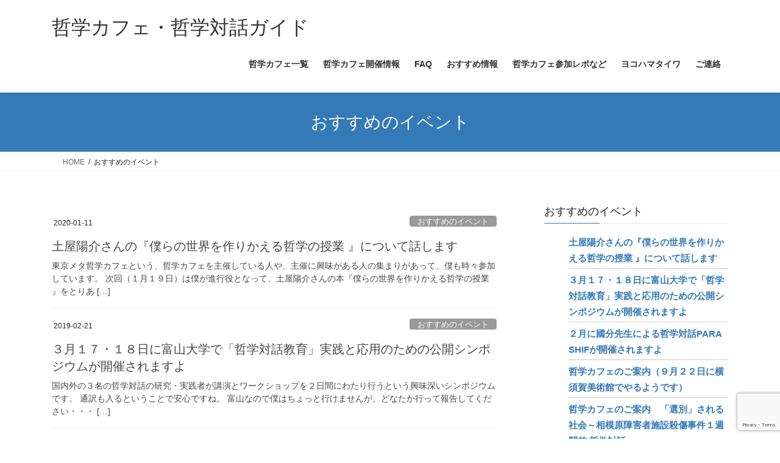

--- FILE ---
content_type: text/html; charset=UTF-8
request_url: https://www.135.jp/category/osusumeevent/
body_size: 13019
content:
<!DOCTYPE html>
<html lang="ja">
<head>
<meta charset="utf-8">
<meta http-equiv="X-UA-Compatible" content="IE=edge">
<meta name="viewport" content="width=device-width, initial-scale=1">

<title>おすすめのイベント | 哲学カフェ・哲学対話ガイド</title>
<meta name='robots' content='max-image-preview:large' />
<link rel='dns-prefetch' href='//webfonts.xserver.jp' />
<link rel='dns-prefetch' href='//stats.wp.com' />
<link rel='dns-prefetch' href='//v0.wordpress.com' />
<link rel="alternate" type="application/rss+xml" title="哲学カフェ・哲学対話ガイド &raquo; フィード" href="https://www.135.jp/feed/" />
<link rel="alternate" type="application/rss+xml" title="哲学カフェ・哲学対話ガイド &raquo; コメントフィード" href="https://www.135.jp/comments/feed/" />
<link rel="alternate" type="application/rss+xml" title="哲学カフェ・哲学対話ガイド &raquo; おすすめのイベント カテゴリーのフィード" href="https://www.135.jp/category/osusumeevent/feed/" />
<meta name="description" content="おすすめのイベント について 哲学カフェ・哲学対話ガイド 全国の哲学カフェのリストや、東京を中心に開催予定情報を掲載しています。参加レポや哲学対話関係の本の紹介なども。哲学カフェ入門者？・初心者？向けのガイドを目指してます。" /><style id='wp-img-auto-sizes-contain-inline-css' type='text/css'>
img:is([sizes=auto i],[sizes^="auto," i]){contain-intrinsic-size:3000px 1500px}
/*# sourceURL=wp-img-auto-sizes-contain-inline-css */
</style>
<link rel='stylesheet' id='vkExUnit_common_style-css' href='https://www.135.jp/wp-content/plugins/vk-all-in-one-expansion-unit/assets/css/vkExUnit_style.css?ver=9.113.0.1' type='text/css' media='all' />
<style id='vkExUnit_common_style-inline-css' type='text/css'>
:root {--ver_page_top_button_url:url(https://www.135.jp/wp-content/plugins/vk-all-in-one-expansion-unit/assets/images/to-top-btn-icon.svg);}@font-face {font-weight: normal;font-style: normal;font-family: "vk_sns";src: url("https://www.135.jp/wp-content/plugins/vk-all-in-one-expansion-unit/inc/sns/icons/fonts/vk_sns.eot?-bq20cj");src: url("https://www.135.jp/wp-content/plugins/vk-all-in-one-expansion-unit/inc/sns/icons/fonts/vk_sns.eot?#iefix-bq20cj") format("embedded-opentype"),url("https://www.135.jp/wp-content/plugins/vk-all-in-one-expansion-unit/inc/sns/icons/fonts/vk_sns.woff?-bq20cj") format("woff"),url("https://www.135.jp/wp-content/plugins/vk-all-in-one-expansion-unit/inc/sns/icons/fonts/vk_sns.ttf?-bq20cj") format("truetype"),url("https://www.135.jp/wp-content/plugins/vk-all-in-one-expansion-unit/inc/sns/icons/fonts/vk_sns.svg?-bq20cj#vk_sns") format("svg");}
.veu_promotion-alert__content--text {border: 1px solid rgba(0,0,0,0.125);padding: 0.5em 1em;border-radius: var(--vk-size-radius);margin-bottom: var(--vk-margin-block-bottom);font-size: 0.875rem;}/* Alert Content部分に段落タグを入れた場合に最後の段落の余白を0にする */.veu_promotion-alert__content--text p:last-of-type{margin-bottom:0;margin-top: 0;}
/*# sourceURL=vkExUnit_common_style-inline-css */
</style>
<style id='wp-emoji-styles-inline-css' type='text/css'>

	img.wp-smiley, img.emoji {
		display: inline !important;
		border: none !important;
		box-shadow: none !important;
		height: 1em !important;
		width: 1em !important;
		margin: 0 0.07em !important;
		vertical-align: -0.1em !important;
		background: none !important;
		padding: 0 !important;
	}
/*# sourceURL=wp-emoji-styles-inline-css */
</style>
<style id='wp-block-library-inline-css' type='text/css'>
:root{--wp-block-synced-color:#7a00df;--wp-block-synced-color--rgb:122,0,223;--wp-bound-block-color:var(--wp-block-synced-color);--wp-editor-canvas-background:#ddd;--wp-admin-theme-color:#007cba;--wp-admin-theme-color--rgb:0,124,186;--wp-admin-theme-color-darker-10:#006ba1;--wp-admin-theme-color-darker-10--rgb:0,107,160.5;--wp-admin-theme-color-darker-20:#005a87;--wp-admin-theme-color-darker-20--rgb:0,90,135;--wp-admin-border-width-focus:2px}@media (min-resolution:192dpi){:root{--wp-admin-border-width-focus:1.5px}}.wp-element-button{cursor:pointer}:root .has-very-light-gray-background-color{background-color:#eee}:root .has-very-dark-gray-background-color{background-color:#313131}:root .has-very-light-gray-color{color:#eee}:root .has-very-dark-gray-color{color:#313131}:root .has-vivid-green-cyan-to-vivid-cyan-blue-gradient-background{background:linear-gradient(135deg,#00d084,#0693e3)}:root .has-purple-crush-gradient-background{background:linear-gradient(135deg,#34e2e4,#4721fb 50%,#ab1dfe)}:root .has-hazy-dawn-gradient-background{background:linear-gradient(135deg,#faaca8,#dad0ec)}:root .has-subdued-olive-gradient-background{background:linear-gradient(135deg,#fafae1,#67a671)}:root .has-atomic-cream-gradient-background{background:linear-gradient(135deg,#fdd79a,#004a59)}:root .has-nightshade-gradient-background{background:linear-gradient(135deg,#330968,#31cdcf)}:root .has-midnight-gradient-background{background:linear-gradient(135deg,#020381,#2874fc)}:root{--wp--preset--font-size--normal:16px;--wp--preset--font-size--huge:42px}.has-regular-font-size{font-size:1em}.has-larger-font-size{font-size:2.625em}.has-normal-font-size{font-size:var(--wp--preset--font-size--normal)}.has-huge-font-size{font-size:var(--wp--preset--font-size--huge)}.has-text-align-center{text-align:center}.has-text-align-left{text-align:left}.has-text-align-right{text-align:right}.has-fit-text{white-space:nowrap!important}#end-resizable-editor-section{display:none}.aligncenter{clear:both}.items-justified-left{justify-content:flex-start}.items-justified-center{justify-content:center}.items-justified-right{justify-content:flex-end}.items-justified-space-between{justify-content:space-between}.screen-reader-text{border:0;clip-path:inset(50%);height:1px;margin:-1px;overflow:hidden;padding:0;position:absolute;width:1px;word-wrap:normal!important}.screen-reader-text:focus{background-color:#ddd;clip-path:none;color:#444;display:block;font-size:1em;height:auto;left:5px;line-height:normal;padding:15px 23px 14px;text-decoration:none;top:5px;width:auto;z-index:100000}html :where(.has-border-color){border-style:solid}html :where([style*=border-top-color]){border-top-style:solid}html :where([style*=border-right-color]){border-right-style:solid}html :where([style*=border-bottom-color]){border-bottom-style:solid}html :where([style*=border-left-color]){border-left-style:solid}html :where([style*=border-width]){border-style:solid}html :where([style*=border-top-width]){border-top-style:solid}html :where([style*=border-right-width]){border-right-style:solid}html :where([style*=border-bottom-width]){border-bottom-style:solid}html :where([style*=border-left-width]){border-left-style:solid}html :where(img[class*=wp-image-]){height:auto;max-width:100%}:where(figure){margin:0 0 1em}html :where(.is-position-sticky){--wp-admin--admin-bar--position-offset:var(--wp-admin--admin-bar--height,0px)}@media screen and (max-width:600px){html :where(.is-position-sticky){--wp-admin--admin-bar--position-offset:0px}}
/* VK Color Palettes */

/*# sourceURL=wp-block-library-inline-css */
</style><style id='global-styles-inline-css' type='text/css'>
:root{--wp--preset--aspect-ratio--square: 1;--wp--preset--aspect-ratio--4-3: 4/3;--wp--preset--aspect-ratio--3-4: 3/4;--wp--preset--aspect-ratio--3-2: 3/2;--wp--preset--aspect-ratio--2-3: 2/3;--wp--preset--aspect-ratio--16-9: 16/9;--wp--preset--aspect-ratio--9-16: 9/16;--wp--preset--color--black: #000000;--wp--preset--color--cyan-bluish-gray: #abb8c3;--wp--preset--color--white: #ffffff;--wp--preset--color--pale-pink: #f78da7;--wp--preset--color--vivid-red: #cf2e2e;--wp--preset--color--luminous-vivid-orange: #ff6900;--wp--preset--color--luminous-vivid-amber: #fcb900;--wp--preset--color--light-green-cyan: #7bdcb5;--wp--preset--color--vivid-green-cyan: #00d084;--wp--preset--color--pale-cyan-blue: #8ed1fc;--wp--preset--color--vivid-cyan-blue: #0693e3;--wp--preset--color--vivid-purple: #9b51e0;--wp--preset--gradient--vivid-cyan-blue-to-vivid-purple: linear-gradient(135deg,rgb(6,147,227) 0%,rgb(155,81,224) 100%);--wp--preset--gradient--light-green-cyan-to-vivid-green-cyan: linear-gradient(135deg,rgb(122,220,180) 0%,rgb(0,208,130) 100%);--wp--preset--gradient--luminous-vivid-amber-to-luminous-vivid-orange: linear-gradient(135deg,rgb(252,185,0) 0%,rgb(255,105,0) 100%);--wp--preset--gradient--luminous-vivid-orange-to-vivid-red: linear-gradient(135deg,rgb(255,105,0) 0%,rgb(207,46,46) 100%);--wp--preset--gradient--very-light-gray-to-cyan-bluish-gray: linear-gradient(135deg,rgb(238,238,238) 0%,rgb(169,184,195) 100%);--wp--preset--gradient--cool-to-warm-spectrum: linear-gradient(135deg,rgb(74,234,220) 0%,rgb(151,120,209) 20%,rgb(207,42,186) 40%,rgb(238,44,130) 60%,rgb(251,105,98) 80%,rgb(254,248,76) 100%);--wp--preset--gradient--blush-light-purple: linear-gradient(135deg,rgb(255,206,236) 0%,rgb(152,150,240) 100%);--wp--preset--gradient--blush-bordeaux: linear-gradient(135deg,rgb(254,205,165) 0%,rgb(254,45,45) 50%,rgb(107,0,62) 100%);--wp--preset--gradient--luminous-dusk: linear-gradient(135deg,rgb(255,203,112) 0%,rgb(199,81,192) 50%,rgb(65,88,208) 100%);--wp--preset--gradient--pale-ocean: linear-gradient(135deg,rgb(255,245,203) 0%,rgb(182,227,212) 50%,rgb(51,167,181) 100%);--wp--preset--gradient--electric-grass: linear-gradient(135deg,rgb(202,248,128) 0%,rgb(113,206,126) 100%);--wp--preset--gradient--midnight: linear-gradient(135deg,rgb(2,3,129) 0%,rgb(40,116,252) 100%);--wp--preset--font-size--small: 13px;--wp--preset--font-size--medium: 20px;--wp--preset--font-size--large: 36px;--wp--preset--font-size--x-large: 42px;--wp--preset--spacing--20: 0.44rem;--wp--preset--spacing--30: 0.67rem;--wp--preset--spacing--40: 1rem;--wp--preset--spacing--50: 1.5rem;--wp--preset--spacing--60: 2.25rem;--wp--preset--spacing--70: 3.38rem;--wp--preset--spacing--80: 5.06rem;--wp--preset--shadow--natural: 6px 6px 9px rgba(0, 0, 0, 0.2);--wp--preset--shadow--deep: 12px 12px 50px rgba(0, 0, 0, 0.4);--wp--preset--shadow--sharp: 6px 6px 0px rgba(0, 0, 0, 0.2);--wp--preset--shadow--outlined: 6px 6px 0px -3px rgb(255, 255, 255), 6px 6px rgb(0, 0, 0);--wp--preset--shadow--crisp: 6px 6px 0px rgb(0, 0, 0);}:where(.is-layout-flex){gap: 0.5em;}:where(.is-layout-grid){gap: 0.5em;}body .is-layout-flex{display: flex;}.is-layout-flex{flex-wrap: wrap;align-items: center;}.is-layout-flex > :is(*, div){margin: 0;}body .is-layout-grid{display: grid;}.is-layout-grid > :is(*, div){margin: 0;}:where(.wp-block-columns.is-layout-flex){gap: 2em;}:where(.wp-block-columns.is-layout-grid){gap: 2em;}:where(.wp-block-post-template.is-layout-flex){gap: 1.25em;}:where(.wp-block-post-template.is-layout-grid){gap: 1.25em;}.has-black-color{color: var(--wp--preset--color--black) !important;}.has-cyan-bluish-gray-color{color: var(--wp--preset--color--cyan-bluish-gray) !important;}.has-white-color{color: var(--wp--preset--color--white) !important;}.has-pale-pink-color{color: var(--wp--preset--color--pale-pink) !important;}.has-vivid-red-color{color: var(--wp--preset--color--vivid-red) !important;}.has-luminous-vivid-orange-color{color: var(--wp--preset--color--luminous-vivid-orange) !important;}.has-luminous-vivid-amber-color{color: var(--wp--preset--color--luminous-vivid-amber) !important;}.has-light-green-cyan-color{color: var(--wp--preset--color--light-green-cyan) !important;}.has-vivid-green-cyan-color{color: var(--wp--preset--color--vivid-green-cyan) !important;}.has-pale-cyan-blue-color{color: var(--wp--preset--color--pale-cyan-blue) !important;}.has-vivid-cyan-blue-color{color: var(--wp--preset--color--vivid-cyan-blue) !important;}.has-vivid-purple-color{color: var(--wp--preset--color--vivid-purple) !important;}.has-black-background-color{background-color: var(--wp--preset--color--black) !important;}.has-cyan-bluish-gray-background-color{background-color: var(--wp--preset--color--cyan-bluish-gray) !important;}.has-white-background-color{background-color: var(--wp--preset--color--white) !important;}.has-pale-pink-background-color{background-color: var(--wp--preset--color--pale-pink) !important;}.has-vivid-red-background-color{background-color: var(--wp--preset--color--vivid-red) !important;}.has-luminous-vivid-orange-background-color{background-color: var(--wp--preset--color--luminous-vivid-orange) !important;}.has-luminous-vivid-amber-background-color{background-color: var(--wp--preset--color--luminous-vivid-amber) !important;}.has-light-green-cyan-background-color{background-color: var(--wp--preset--color--light-green-cyan) !important;}.has-vivid-green-cyan-background-color{background-color: var(--wp--preset--color--vivid-green-cyan) !important;}.has-pale-cyan-blue-background-color{background-color: var(--wp--preset--color--pale-cyan-blue) !important;}.has-vivid-cyan-blue-background-color{background-color: var(--wp--preset--color--vivid-cyan-blue) !important;}.has-vivid-purple-background-color{background-color: var(--wp--preset--color--vivid-purple) !important;}.has-black-border-color{border-color: var(--wp--preset--color--black) !important;}.has-cyan-bluish-gray-border-color{border-color: var(--wp--preset--color--cyan-bluish-gray) !important;}.has-white-border-color{border-color: var(--wp--preset--color--white) !important;}.has-pale-pink-border-color{border-color: var(--wp--preset--color--pale-pink) !important;}.has-vivid-red-border-color{border-color: var(--wp--preset--color--vivid-red) !important;}.has-luminous-vivid-orange-border-color{border-color: var(--wp--preset--color--luminous-vivid-orange) !important;}.has-luminous-vivid-amber-border-color{border-color: var(--wp--preset--color--luminous-vivid-amber) !important;}.has-light-green-cyan-border-color{border-color: var(--wp--preset--color--light-green-cyan) !important;}.has-vivid-green-cyan-border-color{border-color: var(--wp--preset--color--vivid-green-cyan) !important;}.has-pale-cyan-blue-border-color{border-color: var(--wp--preset--color--pale-cyan-blue) !important;}.has-vivid-cyan-blue-border-color{border-color: var(--wp--preset--color--vivid-cyan-blue) !important;}.has-vivid-purple-border-color{border-color: var(--wp--preset--color--vivid-purple) !important;}.has-vivid-cyan-blue-to-vivid-purple-gradient-background{background: var(--wp--preset--gradient--vivid-cyan-blue-to-vivid-purple) !important;}.has-light-green-cyan-to-vivid-green-cyan-gradient-background{background: var(--wp--preset--gradient--light-green-cyan-to-vivid-green-cyan) !important;}.has-luminous-vivid-amber-to-luminous-vivid-orange-gradient-background{background: var(--wp--preset--gradient--luminous-vivid-amber-to-luminous-vivid-orange) !important;}.has-luminous-vivid-orange-to-vivid-red-gradient-background{background: var(--wp--preset--gradient--luminous-vivid-orange-to-vivid-red) !important;}.has-very-light-gray-to-cyan-bluish-gray-gradient-background{background: var(--wp--preset--gradient--very-light-gray-to-cyan-bluish-gray) !important;}.has-cool-to-warm-spectrum-gradient-background{background: var(--wp--preset--gradient--cool-to-warm-spectrum) !important;}.has-blush-light-purple-gradient-background{background: var(--wp--preset--gradient--blush-light-purple) !important;}.has-blush-bordeaux-gradient-background{background: var(--wp--preset--gradient--blush-bordeaux) !important;}.has-luminous-dusk-gradient-background{background: var(--wp--preset--gradient--luminous-dusk) !important;}.has-pale-ocean-gradient-background{background: var(--wp--preset--gradient--pale-ocean) !important;}.has-electric-grass-gradient-background{background: var(--wp--preset--gradient--electric-grass) !important;}.has-midnight-gradient-background{background: var(--wp--preset--gradient--midnight) !important;}.has-small-font-size{font-size: var(--wp--preset--font-size--small) !important;}.has-medium-font-size{font-size: var(--wp--preset--font-size--medium) !important;}.has-large-font-size{font-size: var(--wp--preset--font-size--large) !important;}.has-x-large-font-size{font-size: var(--wp--preset--font-size--x-large) !important;}
/*# sourceURL=global-styles-inline-css */
</style>

<style id='classic-theme-styles-inline-css' type='text/css'>
/*! This file is auto-generated */
.wp-block-button__link{color:#fff;background-color:#32373c;border-radius:9999px;box-shadow:none;text-decoration:none;padding:calc(.667em + 2px) calc(1.333em + 2px);font-size:1.125em}.wp-block-file__button{background:#32373c;color:#fff;text-decoration:none}
/*# sourceURL=/wp-includes/css/classic-themes.min.css */
</style>
<link rel='stylesheet' id='contact-form-7-css' href='https://www.135.jp/wp-content/plugins/contact-form-7/includes/css/styles.css?ver=6.1.4' type='text/css' media='all' />
<link rel='stylesheet' id='wpsm_ac-font-awesome-front-css' href='https://www.135.jp/wp-content/plugins/responsive-accordion-and-collapse/css/font-awesome/css/font-awesome.min.css?ver=5a023e19b5d477e579b92a905ed8d765' type='text/css' media='all' />
<link rel='stylesheet' id='wpsm_ac_bootstrap-front-css' href='https://www.135.jp/wp-content/plugins/responsive-accordion-and-collapse/css/bootstrap-front.css?ver=5a023e19b5d477e579b92a905ed8d765' type='text/css' media='all' />
<link rel='stylesheet' id='same-category-posts-css' href='https://www.135.jp/wp-content/plugins/same-category-posts/same-category-posts.css?ver=5a023e19b5d477e579b92a905ed8d765' type='text/css' media='all' />
<link rel='stylesheet' id='vk-swiper-style-css' href='https://www.135.jp/wp-content/plugins/vk-blocks/vendor/vektor-inc/vk-swiper/src/assets/css/swiper-bundle.min.css?ver=11.0.2' type='text/css' media='all' />
<link rel='stylesheet' id='bootstrap-4-style-css' href='https://www.135.jp/wp-content/themes/lightning/_g2/library/bootstrap-4/css/bootstrap.min.css?ver=4.5.0' type='text/css' media='all' />
<link rel='stylesheet' id='lightning-common-style-css' href='https://www.135.jp/wp-content/themes/lightning/_g2/assets/css/common.css?ver=15.33.1' type='text/css' media='all' />
<style id='lightning-common-style-inline-css' type='text/css'>
/* vk-mobile-nav */:root {--vk-mobile-nav-menu-btn-bg-src: url("https://www.135.jp/wp-content/themes/lightning/_g2/inc/vk-mobile-nav/package/images/vk-menu-btn-black.svg");--vk-mobile-nav-menu-btn-close-bg-src: url("https://www.135.jp/wp-content/themes/lightning/_g2/inc/vk-mobile-nav/package/images/vk-menu-close-black.svg");--vk-menu-acc-icon-open-black-bg-src: url("https://www.135.jp/wp-content/themes/lightning/_g2/inc/vk-mobile-nav/package/images/vk-menu-acc-icon-open-black.svg");--vk-menu-acc-icon-open-white-bg-src: url("https://www.135.jp/wp-content/themes/lightning/_g2/inc/vk-mobile-nav/package/images/vk-menu-acc-icon-open-white.svg");--vk-menu-acc-icon-close-black-bg-src: url("https://www.135.jp/wp-content/themes/lightning/_g2/inc/vk-mobile-nav/package/images/vk-menu-close-black.svg");--vk-menu-acc-icon-close-white-bg-src: url("https://www.135.jp/wp-content/themes/lightning/_g2/inc/vk-mobile-nav/package/images/vk-menu-close-white.svg");}
/*# sourceURL=lightning-common-style-inline-css */
</style>
<link rel='stylesheet' id='lightning-design-style-css' href='https://www.135.jp/wp-content/themes/lightning/_g2/design-skin/origin2/css/style.css?ver=15.33.1' type='text/css' media='all' />
<style id='lightning-design-style-inline-css' type='text/css'>
:root {--color-key:#337ab7;--wp--preset--color--vk-color-primary:#337ab7;--color-key-dark:#2e6da4;}
a { color:#337ab7; }
.tagcloud a:before { font-family: "Font Awesome 7 Free";content: "\f02b";font-weight: bold; }
.media .media-body .media-heading a:hover { color:; }@media (min-width: 768px){.gMenu > li:before,.gMenu > li.menu-item-has-children::after { border-bottom-color: }.gMenu li li { background-color: }.gMenu li li a:hover { background-color:; }} /* @media (min-width: 768px) */.page-header { background-color:; }h2,.mainSection-title { border-top-color:; }h3:after,.subSection-title:after { border-bottom-color:; }ul.page-numbers li span.page-numbers.current,.page-link dl .post-page-numbers.current { background-color:; }.pager li > a { border-color:;color:;}.pager li > a:hover { background-color:;color:#fff;}.siteFooter { border-top-color:; }dt { border-left-color:; }:root {--g_nav_main_acc_icon_open_url:url(https://www.135.jp/wp-content/themes/lightning/_g2/inc/vk-mobile-nav/package/images/vk-menu-acc-icon-open-black.svg);--g_nav_main_acc_icon_close_url: url(https://www.135.jp/wp-content/themes/lightning/_g2/inc/vk-mobile-nav/package/images/vk-menu-close-black.svg);--g_nav_sub_acc_icon_open_url: url(https://www.135.jp/wp-content/themes/lightning/_g2/inc/vk-mobile-nav/package/images/vk-menu-acc-icon-open-white.svg);--g_nav_sub_acc_icon_close_url: url(https://www.135.jp/wp-content/themes/lightning/_g2/inc/vk-mobile-nav/package/images/vk-menu-close-white.svg);}
/*# sourceURL=lightning-design-style-inline-css */
</style>
<link rel='stylesheet' id='vk-blocks-build-css-css' href='https://www.135.jp/wp-content/plugins/vk-blocks/build/block-build.css?ver=1.115.2.1' type='text/css' media='all' />
<style id='vk-blocks-build-css-inline-css' type='text/css'>

	:root {
		--vk_image-mask-circle: url(https://www.135.jp/wp-content/plugins/vk-blocks/inc/vk-blocks/images/circle.svg);
		--vk_image-mask-wave01: url(https://www.135.jp/wp-content/plugins/vk-blocks/inc/vk-blocks/images/wave01.svg);
		--vk_image-mask-wave02: url(https://www.135.jp/wp-content/plugins/vk-blocks/inc/vk-blocks/images/wave02.svg);
		--vk_image-mask-wave03: url(https://www.135.jp/wp-content/plugins/vk-blocks/inc/vk-blocks/images/wave03.svg);
		--vk_image-mask-wave04: url(https://www.135.jp/wp-content/plugins/vk-blocks/inc/vk-blocks/images/wave04.svg);
	}
	

	:root {

		--vk-balloon-border-width:1px;

		--vk-balloon-speech-offset:-12px;
	}
	

	:root {
		--vk_flow-arrow: url(https://www.135.jp/wp-content/plugins/vk-blocks/inc/vk-blocks/images/arrow_bottom.svg);
	}
	
/*# sourceURL=vk-blocks-build-css-inline-css */
</style>
<link rel='stylesheet' id='lightning-theme-style-css' href='https://www.135.jp/wp-content/themes/lightning_child_sample/style.css?ver=15.33.1' type='text/css' media='all' />
<style id='lightning-theme-style-inline-css' type='text/css'>

			.prBlock_icon_outer { border:1px solid #337ab7; }
			.prBlock_icon { color:#337ab7; }
		
/*# sourceURL=lightning-theme-style-inline-css */
</style>
<link rel='stylesheet' id='vk-font-awesome-css' href='https://www.135.jp/wp-content/themes/lightning/vendor/vektor-inc/font-awesome-versions/src/font-awesome/css/all.min.css?ver=7.1.0' type='text/css' media='all' />
<script type="text/javascript" src="https://www.135.jp/wp-includes/js/jquery/jquery.min.js?ver=3.7.1" id="jquery-core-js"></script>
<script type="text/javascript" src="https://www.135.jp/wp-includes/js/jquery/jquery-migrate.min.js?ver=3.4.1" id="jquery-migrate-js"></script>
<script type="text/javascript" src="//webfonts.xserver.jp/js/xserverv3.js?fadein=0&amp;ver=2.0.9" id="typesquare_std-js"></script>
<link rel="https://api.w.org/" href="https://www.135.jp/wp-json/" /><link rel="alternate" title="JSON" type="application/json" href="https://www.135.jp/wp-json/wp/v2/categories/18" /><link rel="EditURI" type="application/rsd+xml" title="RSD" href="https://www.135.jp/xmlrpc.php?rsd" />
	<style>img#wpstats{display:none}</style>
		<style id="lightning-color-custom-for-plugins" type="text/css">/* ltg theme common */.color_key_bg,.color_key_bg_hover:hover{background-color: #337ab7;}.color_key_txt,.color_key_txt_hover:hover{color: #337ab7;}.color_key_border,.color_key_border_hover:hover{border-color: #337ab7;}.color_key_dark_bg,.color_key_dark_bg_hover:hover{background-color: #2e6da4;}.color_key_dark_txt,.color_key_dark_txt_hover:hover{color: #2e6da4;}.color_key_dark_border,.color_key_dark_border_hover:hover{border-color: #2e6da4;}</style><style type="text/css">.recentcomments a{display:inline !important;padding:0 !important;margin:0 !important;}</style>
<!-- Jetpack Open Graph Tags -->
<meta property="og:type" content="website" />
<meta property="og:title" content="おすすめのイベント | 哲学カフェ・哲学対話ガイド" />
<meta property="og:url" content="https://www.135.jp/category/osusumeevent/" />
<meta property="og:site_name" content="哲学カフェ・哲学対話ガイド" />
<meta property="og:image" content="https://s0.wp.com/i/blank.jpg" />
<meta property="og:image:width" content="200" />
<meta property="og:image:height" content="200" />
<meta property="og:image:alt" content="" />
<meta property="og:locale" content="ja_JP" />

<!-- End Jetpack Open Graph Tags -->
<!-- [ VK All in One Expansion Unit OGP ] -->
<meta property="og:site_name" content="哲学カフェ・哲学対話ガイド" />
<meta property="og:url" content="https://www.135.jp/2020/01/11/meta/" />
<meta property="og:title" content="おすすめのイベント | 哲学カフェ・哲学対話ガイド" />
<meta property="og:description" content="おすすめのイベント について 哲学カフェ・哲学対話ガイド 全国の哲学カフェのリストや、東京を中心に開催予定情報を掲載しています。参加レポや哲学対話関係の本の紹介なども。哲学カフェ入門者？・初心者？向けのガイドを目指してます。" />
<meta property="og:type" content="article" />
<!-- [ / VK All in One Expansion Unit OGP ] -->
<!-- [ VK All in One Expansion Unit twitter card ] -->
<meta name="twitter:card" content="summary_large_image">
<meta name="twitter:description" content="おすすめのイベント について 哲学カフェ・哲学対話ガイド 全国の哲学カフェのリストや、東京を中心に開催予定情報を掲載しています。参加レポや哲学対話関係の本の紹介なども。哲学カフェ入門者？・初心者？向けのガイドを目指してます。">
<meta name="twitter:title" content="おすすめのイベント | 哲学カフェ・哲学対話ガイド">
<meta name="twitter:url" content="https://www.135.jp/2020/01/11/meta/">
	<meta name="twitter:domain" content="www.135.jp">
	<!-- [ / VK All in One Expansion Unit twitter card ] -->
	
</head>
<body data-rsssl=1 class="archive category category-osusumeevent category-18 wp-theme-lightning wp-child-theme-lightning_child_sample vk-blocks fa_v7_css post-type-post sidebar-fix sidebar-fix-priority-top bootstrap4 device-pc">
<a class="skip-link screen-reader-text" href="#main">コンテンツへスキップ</a>
<a class="skip-link screen-reader-text" href="#vk-mobile-nav">ナビゲーションに移動</a>
<header class="siteHeader">
		<div class="container siteHeadContainer">
		<div class="navbar-header">
						<p class="navbar-brand siteHeader_logo">
			<a href="https://www.135.jp/">
				<span>哲学カフェ・哲学対話ガイド</span>
			</a>
			</p>
					</div>

					<div id="gMenu_outer" class="gMenu_outer">
				<nav class="menu-%e3%83%98%e3%83%83%e3%83%80-container"><ul id="menu-%e3%83%98%e3%83%83%e3%83%80" class="menu gMenu vk-menu-acc"><li id="menu-item-36" class="menu-item menu-item-type-post_type menu-item-object-page"><a href="https://www.135.jp/ichiran/"><strong class="gMenu_name">哲学カフェ一覧</strong></a></li>
<li id="menu-item-1458" class="menu-item menu-item-type-post_type menu-item-object-page menu-item-has-children"><a href="https://www.135.jp/events_top/"><strong class="gMenu_name">哲学カフェ開催情報</strong></a>
<ul class="sub-menu">
	<li id="menu-item-1459" class="menu-item menu-item-type-post_type menu-item-object-page"><a href="https://www.135.jp/events_top/events-online/">オンラインの哲学カフェの開催情報</a></li>
	<li id="menu-item-1460" class="menu-item menu-item-type-post_type menu-item-object-page"><a href="https://www.135.jp/events_top/events_kanto/">関東の哲学カフェの開催情報</a></li>
	<li id="menu-item-1461" class="menu-item menu-item-type-post_type menu-item-object-page"><a href="https://www.135.jp/events_top/addevent/">イベント登録方法</a></li>
</ul>
</li>
<li id="menu-item-526" class="menu-item menu-item-type-post_type menu-item-object-page menu-item-has-children"><a href="https://www.135.jp/faq/"><strong class="gMenu_name">FAQ</strong></a>
<ul class="sub-menu">
	<li id="menu-item-596" class="menu-item menu-item-type-post_type menu-item-object-page"><a href="https://www.135.jp/faq/beginner/">哲学カフェ参加の流れ</a></li>
	<li id="menu-item-595" class="menu-item menu-item-type-post_type menu-item-object-page"><a href="https://www.135.jp/faq/nakama/">哲学カフェの仲間？たち</a></li>
	<li id="menu-item-594" class="menu-item menu-item-type-post_type menu-item-object-page"><a href="https://www.135.jp/faq/dokuji/">独自考察</a></li>
	<li id="menu-item-999" class="menu-item menu-item-type-post_type menu-item-object-page"><a href="https://www.135.jp/faq/intro/">自己紹介</a></li>
</ul>
</li>
<li id="menu-item-974" class="menu-item menu-item-type-post_type menu-item-object-page menu-item-has-children"><a href="https://www.135.jp/osusume/"><strong class="gMenu_name">おすすめ情報</strong></a>
<ul class="sub-menu">
	<li id="menu-item-645" class="menu-item menu-item-type-post_type menu-item-object-page"><a href="https://www.135.jp/osusumehon/">おすすめの本</a></li>
	<li id="menu-item-975" class="menu-item menu-item-type-post_type menu-item-object-page"><a href="https://www.135.jp/osusumeevent/">おすすめのイベント</a></li>
</ul>
</li>
<li id="menu-item-126" class="menu-item menu-item-type-post_type menu-item-object-page"><a href="https://www.135.jp/blog/"><strong class="gMenu_name">哲学カフェ参加レポなど</strong></a></li>
<li id="menu-item-165" class="menu-item menu-item-type-post_type menu-item-object-page"><a href="https://www.135.jp/yokohamataiwa/"><strong class="gMenu_name">ヨコハマタイワ</strong></a></li>
<li id="menu-item-135" class="menu-item menu-item-type-post_type menu-item-object-page"><a href="https://www.135.jp/contact/"><strong class="gMenu_name">ご連絡</strong></a></li>
</ul></nav>			</div>
			</div>
	</header>

<div class="section page-header"><div class="container"><div class="row"><div class="col-md-12">
<h1 class="page-header_pageTitle">
おすすめのイベント</h1>
</div></div></div></div><!-- [ /.page-header ] -->


<!-- [ .breadSection ] --><div class="section breadSection"><div class="container"><div class="row"><ol class="breadcrumb" itemscope itemtype="https://schema.org/BreadcrumbList"><li id="panHome" itemprop="itemListElement" itemscope itemtype="http://schema.org/ListItem"><a itemprop="item" href="https://www.135.jp/"><span itemprop="name"><i class="fa-solid fa-house"></i> HOME</span></a><meta itemprop="position" content="1" /></li><li><span>おすすめのイベント</span><meta itemprop="position" content="2" /></li></ol></div></div></div><!-- [ /.breadSection ] -->

<div class="section siteContent">
<div class="container">
<div class="row">
<div class="col mainSection mainSection-col-two baseSection vk_posts-mainSection" id="main" role="main">

	
<div class="postList">


	
		<article class="media">
<div id="post-1320" class="post-1320 post type-post status-publish format-standard hentry category-osusumeevent category-6">
		<div class="media-body">
		<div class="entry-meta">


<span class="published entry-meta_items">2020-01-11</span>

<span class="entry-meta_items entry-meta_updated">/ 最終更新日時 : <span class="updated">2020-01-11</span></span>


	
	<span class="vcard author entry-meta_items entry-meta_items_author"><span class="fn">ichiro</span></span>



<span class="entry-meta_items entry-meta_items_term"><a href="https://www.135.jp/category/osusumeevent/" class="btn btn-xs btn-primary entry-meta_items_term_button" style="background-color:#999999;border:none;">おすすめのイベント</a></span>
</div>
		<h1 class="media-heading entry-title"><a href="https://www.135.jp/2020/01/11/meta/">土屋陽介さんの『僕らの世界を作りかえる哲学の授業 』について話します</a></h1>
		<a href="https://www.135.jp/2020/01/11/meta/" class="media-body_excerpt"><p>東京メタ哲学カフェという、哲学カフェを主催している人や、主催に興味がある人の集まりがあって、僕も時々参加しています。 次回（１月１９日）は僕が進行役となって、土屋陽介さんの本『僕らの世界を作りかえる哲学の授業 』をとりあ [&hellip;]</p>
</a>
	</div>
</div>
</article>
<article class="media">
<div id="post-987" class="post-987 post type-post status-publish format-standard hentry category-osusumeevent">
		<div class="media-body">
		<div class="entry-meta">


<span class="published entry-meta_items">2019-02-21</span>

<span class="entry-meta_items entry-meta_updated">/ 最終更新日時 : <span class="updated">2019-02-21</span></span>


	
	<span class="vcard author entry-meta_items entry-meta_items_author"><span class="fn">ichiro</span></span>



<span class="entry-meta_items entry-meta_items_term"><a href="https://www.135.jp/category/osusumeevent/" class="btn btn-xs btn-primary entry-meta_items_term_button" style="background-color:#999999;border:none;">おすすめのイベント</a></span>
</div>
		<h1 class="media-heading entry-title"><a href="https://www.135.jp/2019/02/21/toyama/">３月１７・１８日に富山大学で「哲学対話教育」実践と応用のための公開シンポジウムが開催されますよ</a></h1>
		<a href="https://www.135.jp/2019/02/21/toyama/" class="media-body_excerpt"><p>国内外の３名の哲学対話の研究・実践者が講演とワークショップを２日間にわたり行うという興味深いシンポジウムです。 通訳も入るということで安心ですね。 富山なので僕はちょっと行けませんが、どなたか行って報告してください・・・ [&hellip;]</p>
</a>
	</div>
</div>
</article>
<article class="media">
<div id="post-881" class="post-881 post type-post status-publish format-standard hentry category-osusumeevent">
		<div class="media-body">
		<div class="entry-meta">


<span class="published entry-meta_items">2018-11-25</span>

<span class="entry-meta_items entry-meta_updated">/ 最終更新日時 : <span class="updated">2018-11-25</span></span>


	
	<span class="vcard author entry-meta_items entry-meta_items_author"><span class="fn">ichiro</span></span>



<span class="entry-meta_items entry-meta_items_term"><a href="https://www.135.jp/category/osusumeevent/" class="btn btn-xs btn-primary entry-meta_items_term_button" style="background-color:#999999;border:none;">おすすめのイベント</a></span>
</div>
		<h1 class="media-heading entry-title"><a href="https://www.135.jp/2018/11/25/para-shif/">２月に國分先生による哲学対話PARA SHIFが開催されますよ</a></h1>
		<a href="https://www.135.jp/2018/11/25/para-shif/" class="media-body_excerpt"><p>２０１９年２月２日と９日の夜、世田谷文化生活情報センター生活工房主催で「哲学対話PARA SHIF」というイベントが開催されます。 なんと、あの、今をときめく著名な哲学者、國分功一郎先生が出演？です。 あの、國分先生が、 [&hellip;]</p>
</a>
	</div>
</div>
</article>
<article class="media">
<div id="post-798" class="post-798 post type-post status-publish format-standard hentry category-osusumeevent">
		<div class="media-body">
		<div class="entry-meta">


<span class="published entry-meta_items">2018-08-09</span>

<span class="entry-meta_items entry-meta_updated">/ 最終更新日時 : <span class="updated">2018-08-09</span></span>


	
	<span class="vcard author entry-meta_items entry-meta_items_author"><span class="fn">ichiro</span></span>



<span class="entry-meta_items entry-meta_items_term"><a href="https://www.135.jp/category/osusumeevent/" class="btn btn-xs btn-primary entry-meta_items_term_button" style="background-color:#999999;border:none;">おすすめのイベント</a></span>
</div>
		<h1 class="media-heading entry-title"><a href="https://www.135.jp/2018/08/09/yokosukabijutsukan/">哲学カフェのご案内（９月２２日に横須賀美術館でやるようです）</a></h1>
		<a href="https://www.135.jp/2018/08/09/yokosukabijutsukan/" class="media-body_excerpt"><p>横須賀美術館の方から告知のご依頼があったので、カレンダーに掲載しようとしたら、WORDPRESSの不具合なのかうまく反映されません。 原因がわからないので、とりあえず、こっちに投稿しておきます。 横須賀美術館はとっても素 [&hellip;]</p>
</a>
	</div>
</div>
</article>
<article class="media">
<div id="post-773" class="post-773 post type-post status-publish format-standard hentry category-osusumeevent">
		<div class="media-body">
		<div class="entry-meta">


<span class="published entry-meta_items">2018-07-01</span>

<span class="entry-meta_items entry-meta_updated">/ 最終更新日時 : <span class="updated">2018-07-01</span></span>


	
	<span class="vcard author entry-meta_items entry-meta_items_author"><span class="fn">ichiro</span></span>



<span class="entry-meta_items entry-meta_items_term"><a href="https://www.135.jp/category/osusumeevent/" class="btn btn-xs btn-primary entry-meta_items_term_button" style="background-color:#999999;border:none;">おすすめのイベント</a></span>
</div>
		<h1 class="media-heading entry-title"><a href="https://www.135.jp/2018/07/01/senbetsu-sagamihara/">哲学カフェのご案内　「選別」される社会～相模原障害者施設殺傷事件１週間前 哲学対話</a></h1>
		<a href="https://www.135.jp/2018/07/01/senbetsu-sagamihara/" class="media-body_excerpt"><p>哲学カフェのご案内です。 ・・・ 「選別」される社会～相模原障害者施設殺傷事件１週間前 哲学対話 ダイアローグ・サブジェクト：「優生思想をどうのり越えるか？」 問題提起：神原昭彦・現代哲学カフェ主催者 ファシリテーター： [&hellip;]</p>
</a>
	</div>
</div>
</article>

	
	
	
</div><!-- [ /.postList ] -->

</div><!-- [ /.mainSection ] -->

	<div class="col subSection sideSection sideSection-col-two baseSection">
				<aside class="widget same-category-posts" id="same-category-posts-3"><h1 class="widget-title subSection-title">おすすめのイベント</h1><ul>
<li class="same-category-post-item "><a class="post-title" href="https://www.135.jp/2020/01/11/meta/" rel="bookmark" title="土屋陽介さんの『僕らの世界を作りかえる哲学の授業 』について話します">土屋陽介さんの『僕らの世界を作りかえる哲学の授業 』について話します</a></li><li class="same-category-post-item "><a class="post-title" href="https://www.135.jp/2019/02/21/toyama/" rel="bookmark" title="３月１７・１８日に富山大学で「哲学対話教育」実践と応用のための公開シンポジウムが開催されますよ">３月１７・１８日に富山大学で「哲学対話教育」実践と応用のための公開シンポジウムが開催されますよ</a></li><li class="same-category-post-item "><a class="post-title" href="https://www.135.jp/2018/11/25/para-shif/" rel="bookmark" title="２月に國分先生による哲学対話PARA SHIFが開催されますよ">２月に國分先生による哲学対話PARA SHIFが開催されますよ</a></li><li class="same-category-post-item "><a class="post-title" href="https://www.135.jp/2018/08/09/yokosukabijutsukan/" rel="bookmark" title="哲学カフェのご案内（９月２２日に横須賀美術館でやるようです）">哲学カフェのご案内（９月２２日に横須賀美術館でやるようです）</a></li><li class="same-category-post-item "><a class="post-title" href="https://www.135.jp/2018/07/01/senbetsu-sagamihara/" rel="bookmark" title="哲学カフェのご案内　「選別」される社会～相模原障害者施設殺傷事件１週間前 哲学対話">哲学カフェのご案内　「選別」される社会～相模原障害者施設殺傷事件１週間前 哲学対話</a></li></ul>
</aside>			</div><!-- [ /.subSection ] -->


</div><!-- [ /.row ] -->
</div><!-- [ /.container ] -->
</div><!-- [ /.siteContent ] -->


<footer class="section siteFooter">
			
	
	<div class="container sectionBox copySection text-center">
			<p>Copyright &copy; 哲学カフェ・哲学対話ガイド All Rights Reserved.</p><p>Powered by <a href="https://wordpress.org/">WordPress</a> with <a href="https://wordpress.org/themes/lightning/" target="_blank" title="Free WordPress Theme Lightning">Lightning Theme</a> &amp; <a href="https://wordpress.org/plugins/vk-all-in-one-expansion-unit/" target="_blank">VK All in One Expansion Unit</a></p>	</div>
</footer>
<div id="vk-mobile-nav-menu-btn" class="vk-mobile-nav-menu-btn">MENU</div><div class="vk-mobile-nav vk-mobile-nav-drop-in" id="vk-mobile-nav"><nav class="vk-mobile-nav-menu-outer" role="navigation"><ul id="menu-%e3%83%98%e3%83%83%e3%83%80-1" class="vk-menu-acc menu"><li id="menu-item-36" class="menu-item menu-item-type-post_type menu-item-object-page menu-item-36"><a href="https://www.135.jp/ichiran/">哲学カフェ一覧</a></li>
<li id="menu-item-1458" class="menu-item menu-item-type-post_type menu-item-object-page menu-item-has-children menu-item-1458"><a href="https://www.135.jp/events_top/">哲学カフェ開催情報</a>
<ul class="sub-menu">
	<li id="menu-item-1459" class="menu-item menu-item-type-post_type menu-item-object-page menu-item-1459"><a href="https://www.135.jp/events_top/events-online/">オンラインの哲学カフェの開催情報</a></li>
	<li id="menu-item-1460" class="menu-item menu-item-type-post_type menu-item-object-page menu-item-1460"><a href="https://www.135.jp/events_top/events_kanto/">関東の哲学カフェの開催情報</a></li>
	<li id="menu-item-1461" class="menu-item menu-item-type-post_type menu-item-object-page menu-item-1461"><a href="https://www.135.jp/events_top/addevent/">イベント登録方法</a></li>
</ul>
</li>
<li id="menu-item-526" class="menu-item menu-item-type-post_type menu-item-object-page menu-item-has-children menu-item-526"><a href="https://www.135.jp/faq/">FAQ</a>
<ul class="sub-menu">
	<li id="menu-item-596" class="menu-item menu-item-type-post_type menu-item-object-page menu-item-596"><a href="https://www.135.jp/faq/beginner/">哲学カフェ参加の流れ</a></li>
	<li id="menu-item-595" class="menu-item menu-item-type-post_type menu-item-object-page menu-item-595"><a href="https://www.135.jp/faq/nakama/">哲学カフェの仲間？たち</a></li>
	<li id="menu-item-594" class="menu-item menu-item-type-post_type menu-item-object-page menu-item-594"><a href="https://www.135.jp/faq/dokuji/">独自考察</a></li>
	<li id="menu-item-999" class="menu-item menu-item-type-post_type menu-item-object-page menu-item-999"><a href="https://www.135.jp/faq/intro/">自己紹介</a></li>
</ul>
</li>
<li id="menu-item-974" class="menu-item menu-item-type-post_type menu-item-object-page menu-item-has-children menu-item-974"><a href="https://www.135.jp/osusume/">おすすめ情報</a>
<ul class="sub-menu">
	<li id="menu-item-645" class="menu-item menu-item-type-post_type menu-item-object-page menu-item-645"><a href="https://www.135.jp/osusumehon/">おすすめの本</a></li>
	<li id="menu-item-975" class="menu-item menu-item-type-post_type menu-item-object-page menu-item-975"><a href="https://www.135.jp/osusumeevent/">おすすめのイベント</a></li>
</ul>
</li>
<li id="menu-item-126" class="menu-item menu-item-type-post_type menu-item-object-page menu-item-126"><a href="https://www.135.jp/blog/">哲学カフェ参加レポなど</a></li>
<li id="menu-item-165" class="menu-item menu-item-type-post_type menu-item-object-page menu-item-165"><a href="https://www.135.jp/yokohamataiwa/">ヨコハマタイワ</a></li>
<li id="menu-item-135" class="menu-item menu-item-type-post_type menu-item-object-page menu-item-135"><a href="https://www.135.jp/contact/">ご連絡</a></li>
</ul></nav></div><script type="speculationrules">
{"prefetch":[{"source":"document","where":{"and":[{"href_matches":"/*"},{"not":{"href_matches":["/wp-*.php","/wp-admin/*","/wp-content/uploads/*","/wp-content/*","/wp-content/plugins/*","/wp-content/themes/lightning_child_sample/*","/wp-content/themes/lightning/_g2/*","/*\\?(.+)"]}},{"not":{"selector_matches":"a[rel~=\"nofollow\"]"}},{"not":{"selector_matches":".no-prefetch, .no-prefetch a"}}]},"eagerness":"conservative"}]}
</script>
<a href="#top" id="page_top" class="page_top_btn">PAGE TOP</a><script type="text/javascript" src="https://www.135.jp/wp-includes/js/dist/hooks.min.js?ver=dd5603f07f9220ed27f1" id="wp-hooks-js"></script>
<script type="text/javascript" src="https://www.135.jp/wp-includes/js/dist/i18n.min.js?ver=c26c3dc7bed366793375" id="wp-i18n-js"></script>
<script type="text/javascript" id="wp-i18n-js-after">
/* <![CDATA[ */
wp.i18n.setLocaleData( { 'text direction\u0004ltr': [ 'ltr' ] } );
//# sourceURL=wp-i18n-js-after
/* ]]> */
</script>
<script type="text/javascript" src="https://www.135.jp/wp-content/plugins/contact-form-7/includes/swv/js/index.js?ver=6.1.4" id="swv-js"></script>
<script type="text/javascript" id="contact-form-7-js-translations">
/* <![CDATA[ */
( function( domain, translations ) {
	var localeData = translations.locale_data[ domain ] || translations.locale_data.messages;
	localeData[""].domain = domain;
	wp.i18n.setLocaleData( localeData, domain );
} )( "contact-form-7", {"translation-revision-date":"2025-11-30 08:12:23+0000","generator":"GlotPress\/4.0.3","domain":"messages","locale_data":{"messages":{"":{"domain":"messages","plural-forms":"nplurals=1; plural=0;","lang":"ja_JP"},"This contact form is placed in the wrong place.":["\u3053\u306e\u30b3\u30f3\u30bf\u30af\u30c8\u30d5\u30a9\u30fc\u30e0\u306f\u9593\u9055\u3063\u305f\u4f4d\u7f6e\u306b\u7f6e\u304b\u308c\u3066\u3044\u307e\u3059\u3002"],"Error:":["\u30a8\u30e9\u30fc:"]}},"comment":{"reference":"includes\/js\/index.js"}} );
//# sourceURL=contact-form-7-js-translations
/* ]]> */
</script>
<script type="text/javascript" id="contact-form-7-js-before">
/* <![CDATA[ */
var wpcf7 = {
    "api": {
        "root": "https:\/\/www.135.jp\/wp-json\/",
        "namespace": "contact-form-7\/v1"
    }
};
//# sourceURL=contact-form-7-js-before
/* ]]> */
</script>
<script type="text/javascript" src="https://www.135.jp/wp-content/plugins/contact-form-7/includes/js/index.js?ver=6.1.4" id="contact-form-7-js"></script>
<script type="text/javascript" src="https://www.135.jp/wp-content/plugins/responsive-accordion-and-collapse/js/accordion-custom.js?ver=5a023e19b5d477e579b92a905ed8d765" id="call_ac-custom-js-front-js"></script>
<script type="text/javascript" src="https://www.135.jp/wp-content/plugins/responsive-accordion-and-collapse/js/accordion.js?ver=5a023e19b5d477e579b92a905ed8d765" id="call_ac-js-front-js"></script>
<script type="text/javascript" id="vkExUnit_master-js-js-extra">
/* <![CDATA[ */
var vkExOpt = {"ajax_url":"https://www.135.jp/wp-admin/admin-ajax.php","hatena_entry":"https://www.135.jp/wp-json/vk_ex_unit/v1/hatena_entry/","facebook_entry":"https://www.135.jp/wp-json/vk_ex_unit/v1/facebook_entry/","facebook_count_enable":"","entry_count":"1","entry_from_post":"","homeUrl":"https://www.135.jp/"};
//# sourceURL=vkExUnit_master-js-js-extra
/* ]]> */
</script>
<script type="text/javascript" src="https://www.135.jp/wp-content/plugins/vk-all-in-one-expansion-unit/assets/js/all.min.js?ver=9.113.0.1" id="vkExUnit_master-js-js"></script>
<script type="text/javascript" src="https://www.135.jp/wp-content/plugins/vk-blocks/vendor/vektor-inc/vk-swiper/src/assets/js/swiper-bundle.min.js?ver=11.0.2" id="vk-swiper-script-js"></script>
<script type="text/javascript" src="https://www.135.jp/wp-content/plugins/vk-blocks/build/vk-slider.min.js?ver=1.115.2.1" id="vk-blocks-slider-js"></script>
<script type="text/javascript" src="https://www.135.jp/wp-content/themes/lightning/_g2/library/bootstrap-4/js/bootstrap.min.js?ver=4.5.0" id="bootstrap-4-js-js"></script>
<script type="text/javascript" id="lightning-js-js-extra">
/* <![CDATA[ */
var lightningOpt = {"header_scrool":"1"};
//# sourceURL=lightning-js-js-extra
/* ]]> */
</script>
<script type="text/javascript" src="https://www.135.jp/wp-content/themes/lightning/_g2/assets/js/lightning.min.js?ver=15.33.1" id="lightning-js-js"></script>
<script type="text/javascript" src="https://www.135.jp/wp-content/plugins/vk-all-in-one-expansion-unit/inc/smooth-scroll/js/smooth-scroll.min.js?ver=9.113.0.1" id="smooth-scroll-js-js"></script>
<script type="text/javascript" src="https://www.google.com/recaptcha/api.js?render=6LdYbe4rAAAAAIIRq-h9ZII4KJXofTeTbHRbLHxw&amp;ver=3.0" id="google-recaptcha-js"></script>
<script type="text/javascript" src="https://www.135.jp/wp-includes/js/dist/vendor/wp-polyfill.min.js?ver=3.15.0" id="wp-polyfill-js"></script>
<script type="text/javascript" id="wpcf7-recaptcha-js-before">
/* <![CDATA[ */
var wpcf7_recaptcha = {
    "sitekey": "6LdYbe4rAAAAAIIRq-h9ZII4KJXofTeTbHRbLHxw",
    "actions": {
        "homepage": "homepage",
        "contactform": "contactform"
    }
};
//# sourceURL=wpcf7-recaptcha-js-before
/* ]]> */
</script>
<script type="text/javascript" src="https://www.135.jp/wp-content/plugins/contact-form-7/modules/recaptcha/index.js?ver=6.1.4" id="wpcf7-recaptcha-js"></script>
<script type="text/javascript" id="jetpack-stats-js-before">
/* <![CDATA[ */
_stq = window._stq || [];
_stq.push([ "view", {"v":"ext","blog":"126071660","post":"0","tz":"9","srv":"www.135.jp","arch_cat":"osusumeevent","arch_results":"5","j":"1:15.4"} ]);
_stq.push([ "clickTrackerInit", "126071660", "0" ]);
//# sourceURL=jetpack-stats-js-before
/* ]]> */
</script>
<script type="text/javascript" src="https://stats.wp.com/e-202604.js" id="jetpack-stats-js" defer="defer" data-wp-strategy="defer"></script>
<script id="wp-emoji-settings" type="application/json">
{"baseUrl":"https://s.w.org/images/core/emoji/17.0.2/72x72/","ext":".png","svgUrl":"https://s.w.org/images/core/emoji/17.0.2/svg/","svgExt":".svg","source":{"concatemoji":"https://www.135.jp/wp-includes/js/wp-emoji-release.min.js?ver=5a023e19b5d477e579b92a905ed8d765"}}
</script>
<script type="module">
/* <![CDATA[ */
/*! This file is auto-generated */
const a=JSON.parse(document.getElementById("wp-emoji-settings").textContent),o=(window._wpemojiSettings=a,"wpEmojiSettingsSupports"),s=["flag","emoji"];function i(e){try{var t={supportTests:e,timestamp:(new Date).valueOf()};sessionStorage.setItem(o,JSON.stringify(t))}catch(e){}}function c(e,t,n){e.clearRect(0,0,e.canvas.width,e.canvas.height),e.fillText(t,0,0);t=new Uint32Array(e.getImageData(0,0,e.canvas.width,e.canvas.height).data);e.clearRect(0,0,e.canvas.width,e.canvas.height),e.fillText(n,0,0);const a=new Uint32Array(e.getImageData(0,0,e.canvas.width,e.canvas.height).data);return t.every((e,t)=>e===a[t])}function p(e,t){e.clearRect(0,0,e.canvas.width,e.canvas.height),e.fillText(t,0,0);var n=e.getImageData(16,16,1,1);for(let e=0;e<n.data.length;e++)if(0!==n.data[e])return!1;return!0}function u(e,t,n,a){switch(t){case"flag":return n(e,"\ud83c\udff3\ufe0f\u200d\u26a7\ufe0f","\ud83c\udff3\ufe0f\u200b\u26a7\ufe0f")?!1:!n(e,"\ud83c\udde8\ud83c\uddf6","\ud83c\udde8\u200b\ud83c\uddf6")&&!n(e,"\ud83c\udff4\udb40\udc67\udb40\udc62\udb40\udc65\udb40\udc6e\udb40\udc67\udb40\udc7f","\ud83c\udff4\u200b\udb40\udc67\u200b\udb40\udc62\u200b\udb40\udc65\u200b\udb40\udc6e\u200b\udb40\udc67\u200b\udb40\udc7f");case"emoji":return!a(e,"\ud83e\u1fac8")}return!1}function f(e,t,n,a){let r;const o=(r="undefined"!=typeof WorkerGlobalScope&&self instanceof WorkerGlobalScope?new OffscreenCanvas(300,150):document.createElement("canvas")).getContext("2d",{willReadFrequently:!0}),s=(o.textBaseline="top",o.font="600 32px Arial",{});return e.forEach(e=>{s[e]=t(o,e,n,a)}),s}function r(e){var t=document.createElement("script");t.src=e,t.defer=!0,document.head.appendChild(t)}a.supports={everything:!0,everythingExceptFlag:!0},new Promise(t=>{let n=function(){try{var e=JSON.parse(sessionStorage.getItem(o));if("object"==typeof e&&"number"==typeof e.timestamp&&(new Date).valueOf()<e.timestamp+604800&&"object"==typeof e.supportTests)return e.supportTests}catch(e){}return null}();if(!n){if("undefined"!=typeof Worker&&"undefined"!=typeof OffscreenCanvas&&"undefined"!=typeof URL&&URL.createObjectURL&&"undefined"!=typeof Blob)try{var e="postMessage("+f.toString()+"("+[JSON.stringify(s),u.toString(),c.toString(),p.toString()].join(",")+"));",a=new Blob([e],{type:"text/javascript"});const r=new Worker(URL.createObjectURL(a),{name:"wpTestEmojiSupports"});return void(r.onmessage=e=>{i(n=e.data),r.terminate(),t(n)})}catch(e){}i(n=f(s,u,c,p))}t(n)}).then(e=>{for(const n in e)a.supports[n]=e[n],a.supports.everything=a.supports.everything&&a.supports[n],"flag"!==n&&(a.supports.everythingExceptFlag=a.supports.everythingExceptFlag&&a.supports[n]);var t;a.supports.everythingExceptFlag=a.supports.everythingExceptFlag&&!a.supports.flag,a.supports.everything||((t=a.source||{}).concatemoji?r(t.concatemoji):t.wpemoji&&t.twemoji&&(r(t.twemoji),r(t.wpemoji)))});
//# sourceURL=https://www.135.jp/wp-includes/js/wp-emoji-loader.min.js
/* ]]> */
</script>
    <style>
            </style>

    <script>
        document.addEventListener("DOMContentLoaded", function(event) {
                    });
    </script>


    
    <style>
            </style>


    <script>
        var accordions_active = null;
        var accordions_tabs_active = null;
    </script>


    


</body>
</html>


--- FILE ---
content_type: text/html; charset=utf-8
request_url: https://www.google.com/recaptcha/api2/anchor?ar=1&k=6LdYbe4rAAAAAIIRq-h9ZII4KJXofTeTbHRbLHxw&co=aHR0cHM6Ly93d3cuMTM1LmpwOjQ0Mw..&hl=en&v=PoyoqOPhxBO7pBk68S4YbpHZ&size=invisible&anchor-ms=20000&execute-ms=30000&cb=85a3cmxxg0gm
body_size: 48510
content:
<!DOCTYPE HTML><html dir="ltr" lang="en"><head><meta http-equiv="Content-Type" content="text/html; charset=UTF-8">
<meta http-equiv="X-UA-Compatible" content="IE=edge">
<title>reCAPTCHA</title>
<style type="text/css">
/* cyrillic-ext */
@font-face {
  font-family: 'Roboto';
  font-style: normal;
  font-weight: 400;
  font-stretch: 100%;
  src: url(//fonts.gstatic.com/s/roboto/v48/KFO7CnqEu92Fr1ME7kSn66aGLdTylUAMa3GUBHMdazTgWw.woff2) format('woff2');
  unicode-range: U+0460-052F, U+1C80-1C8A, U+20B4, U+2DE0-2DFF, U+A640-A69F, U+FE2E-FE2F;
}
/* cyrillic */
@font-face {
  font-family: 'Roboto';
  font-style: normal;
  font-weight: 400;
  font-stretch: 100%;
  src: url(//fonts.gstatic.com/s/roboto/v48/KFO7CnqEu92Fr1ME7kSn66aGLdTylUAMa3iUBHMdazTgWw.woff2) format('woff2');
  unicode-range: U+0301, U+0400-045F, U+0490-0491, U+04B0-04B1, U+2116;
}
/* greek-ext */
@font-face {
  font-family: 'Roboto';
  font-style: normal;
  font-weight: 400;
  font-stretch: 100%;
  src: url(//fonts.gstatic.com/s/roboto/v48/KFO7CnqEu92Fr1ME7kSn66aGLdTylUAMa3CUBHMdazTgWw.woff2) format('woff2');
  unicode-range: U+1F00-1FFF;
}
/* greek */
@font-face {
  font-family: 'Roboto';
  font-style: normal;
  font-weight: 400;
  font-stretch: 100%;
  src: url(//fonts.gstatic.com/s/roboto/v48/KFO7CnqEu92Fr1ME7kSn66aGLdTylUAMa3-UBHMdazTgWw.woff2) format('woff2');
  unicode-range: U+0370-0377, U+037A-037F, U+0384-038A, U+038C, U+038E-03A1, U+03A3-03FF;
}
/* math */
@font-face {
  font-family: 'Roboto';
  font-style: normal;
  font-weight: 400;
  font-stretch: 100%;
  src: url(//fonts.gstatic.com/s/roboto/v48/KFO7CnqEu92Fr1ME7kSn66aGLdTylUAMawCUBHMdazTgWw.woff2) format('woff2');
  unicode-range: U+0302-0303, U+0305, U+0307-0308, U+0310, U+0312, U+0315, U+031A, U+0326-0327, U+032C, U+032F-0330, U+0332-0333, U+0338, U+033A, U+0346, U+034D, U+0391-03A1, U+03A3-03A9, U+03B1-03C9, U+03D1, U+03D5-03D6, U+03F0-03F1, U+03F4-03F5, U+2016-2017, U+2034-2038, U+203C, U+2040, U+2043, U+2047, U+2050, U+2057, U+205F, U+2070-2071, U+2074-208E, U+2090-209C, U+20D0-20DC, U+20E1, U+20E5-20EF, U+2100-2112, U+2114-2115, U+2117-2121, U+2123-214F, U+2190, U+2192, U+2194-21AE, U+21B0-21E5, U+21F1-21F2, U+21F4-2211, U+2213-2214, U+2216-22FF, U+2308-230B, U+2310, U+2319, U+231C-2321, U+2336-237A, U+237C, U+2395, U+239B-23B7, U+23D0, U+23DC-23E1, U+2474-2475, U+25AF, U+25B3, U+25B7, U+25BD, U+25C1, U+25CA, U+25CC, U+25FB, U+266D-266F, U+27C0-27FF, U+2900-2AFF, U+2B0E-2B11, U+2B30-2B4C, U+2BFE, U+3030, U+FF5B, U+FF5D, U+1D400-1D7FF, U+1EE00-1EEFF;
}
/* symbols */
@font-face {
  font-family: 'Roboto';
  font-style: normal;
  font-weight: 400;
  font-stretch: 100%;
  src: url(//fonts.gstatic.com/s/roboto/v48/KFO7CnqEu92Fr1ME7kSn66aGLdTylUAMaxKUBHMdazTgWw.woff2) format('woff2');
  unicode-range: U+0001-000C, U+000E-001F, U+007F-009F, U+20DD-20E0, U+20E2-20E4, U+2150-218F, U+2190, U+2192, U+2194-2199, U+21AF, U+21E6-21F0, U+21F3, U+2218-2219, U+2299, U+22C4-22C6, U+2300-243F, U+2440-244A, U+2460-24FF, U+25A0-27BF, U+2800-28FF, U+2921-2922, U+2981, U+29BF, U+29EB, U+2B00-2BFF, U+4DC0-4DFF, U+FFF9-FFFB, U+10140-1018E, U+10190-1019C, U+101A0, U+101D0-101FD, U+102E0-102FB, U+10E60-10E7E, U+1D2C0-1D2D3, U+1D2E0-1D37F, U+1F000-1F0FF, U+1F100-1F1AD, U+1F1E6-1F1FF, U+1F30D-1F30F, U+1F315, U+1F31C, U+1F31E, U+1F320-1F32C, U+1F336, U+1F378, U+1F37D, U+1F382, U+1F393-1F39F, U+1F3A7-1F3A8, U+1F3AC-1F3AF, U+1F3C2, U+1F3C4-1F3C6, U+1F3CA-1F3CE, U+1F3D4-1F3E0, U+1F3ED, U+1F3F1-1F3F3, U+1F3F5-1F3F7, U+1F408, U+1F415, U+1F41F, U+1F426, U+1F43F, U+1F441-1F442, U+1F444, U+1F446-1F449, U+1F44C-1F44E, U+1F453, U+1F46A, U+1F47D, U+1F4A3, U+1F4B0, U+1F4B3, U+1F4B9, U+1F4BB, U+1F4BF, U+1F4C8-1F4CB, U+1F4D6, U+1F4DA, U+1F4DF, U+1F4E3-1F4E6, U+1F4EA-1F4ED, U+1F4F7, U+1F4F9-1F4FB, U+1F4FD-1F4FE, U+1F503, U+1F507-1F50B, U+1F50D, U+1F512-1F513, U+1F53E-1F54A, U+1F54F-1F5FA, U+1F610, U+1F650-1F67F, U+1F687, U+1F68D, U+1F691, U+1F694, U+1F698, U+1F6AD, U+1F6B2, U+1F6B9-1F6BA, U+1F6BC, U+1F6C6-1F6CF, U+1F6D3-1F6D7, U+1F6E0-1F6EA, U+1F6F0-1F6F3, U+1F6F7-1F6FC, U+1F700-1F7FF, U+1F800-1F80B, U+1F810-1F847, U+1F850-1F859, U+1F860-1F887, U+1F890-1F8AD, U+1F8B0-1F8BB, U+1F8C0-1F8C1, U+1F900-1F90B, U+1F93B, U+1F946, U+1F984, U+1F996, U+1F9E9, U+1FA00-1FA6F, U+1FA70-1FA7C, U+1FA80-1FA89, U+1FA8F-1FAC6, U+1FACE-1FADC, U+1FADF-1FAE9, U+1FAF0-1FAF8, U+1FB00-1FBFF;
}
/* vietnamese */
@font-face {
  font-family: 'Roboto';
  font-style: normal;
  font-weight: 400;
  font-stretch: 100%;
  src: url(//fonts.gstatic.com/s/roboto/v48/KFO7CnqEu92Fr1ME7kSn66aGLdTylUAMa3OUBHMdazTgWw.woff2) format('woff2');
  unicode-range: U+0102-0103, U+0110-0111, U+0128-0129, U+0168-0169, U+01A0-01A1, U+01AF-01B0, U+0300-0301, U+0303-0304, U+0308-0309, U+0323, U+0329, U+1EA0-1EF9, U+20AB;
}
/* latin-ext */
@font-face {
  font-family: 'Roboto';
  font-style: normal;
  font-weight: 400;
  font-stretch: 100%;
  src: url(//fonts.gstatic.com/s/roboto/v48/KFO7CnqEu92Fr1ME7kSn66aGLdTylUAMa3KUBHMdazTgWw.woff2) format('woff2');
  unicode-range: U+0100-02BA, U+02BD-02C5, U+02C7-02CC, U+02CE-02D7, U+02DD-02FF, U+0304, U+0308, U+0329, U+1D00-1DBF, U+1E00-1E9F, U+1EF2-1EFF, U+2020, U+20A0-20AB, U+20AD-20C0, U+2113, U+2C60-2C7F, U+A720-A7FF;
}
/* latin */
@font-face {
  font-family: 'Roboto';
  font-style: normal;
  font-weight: 400;
  font-stretch: 100%;
  src: url(//fonts.gstatic.com/s/roboto/v48/KFO7CnqEu92Fr1ME7kSn66aGLdTylUAMa3yUBHMdazQ.woff2) format('woff2');
  unicode-range: U+0000-00FF, U+0131, U+0152-0153, U+02BB-02BC, U+02C6, U+02DA, U+02DC, U+0304, U+0308, U+0329, U+2000-206F, U+20AC, U+2122, U+2191, U+2193, U+2212, U+2215, U+FEFF, U+FFFD;
}
/* cyrillic-ext */
@font-face {
  font-family: 'Roboto';
  font-style: normal;
  font-weight: 500;
  font-stretch: 100%;
  src: url(//fonts.gstatic.com/s/roboto/v48/KFO7CnqEu92Fr1ME7kSn66aGLdTylUAMa3GUBHMdazTgWw.woff2) format('woff2');
  unicode-range: U+0460-052F, U+1C80-1C8A, U+20B4, U+2DE0-2DFF, U+A640-A69F, U+FE2E-FE2F;
}
/* cyrillic */
@font-face {
  font-family: 'Roboto';
  font-style: normal;
  font-weight: 500;
  font-stretch: 100%;
  src: url(//fonts.gstatic.com/s/roboto/v48/KFO7CnqEu92Fr1ME7kSn66aGLdTylUAMa3iUBHMdazTgWw.woff2) format('woff2');
  unicode-range: U+0301, U+0400-045F, U+0490-0491, U+04B0-04B1, U+2116;
}
/* greek-ext */
@font-face {
  font-family: 'Roboto';
  font-style: normal;
  font-weight: 500;
  font-stretch: 100%;
  src: url(//fonts.gstatic.com/s/roboto/v48/KFO7CnqEu92Fr1ME7kSn66aGLdTylUAMa3CUBHMdazTgWw.woff2) format('woff2');
  unicode-range: U+1F00-1FFF;
}
/* greek */
@font-face {
  font-family: 'Roboto';
  font-style: normal;
  font-weight: 500;
  font-stretch: 100%;
  src: url(//fonts.gstatic.com/s/roboto/v48/KFO7CnqEu92Fr1ME7kSn66aGLdTylUAMa3-UBHMdazTgWw.woff2) format('woff2');
  unicode-range: U+0370-0377, U+037A-037F, U+0384-038A, U+038C, U+038E-03A1, U+03A3-03FF;
}
/* math */
@font-face {
  font-family: 'Roboto';
  font-style: normal;
  font-weight: 500;
  font-stretch: 100%;
  src: url(//fonts.gstatic.com/s/roboto/v48/KFO7CnqEu92Fr1ME7kSn66aGLdTylUAMawCUBHMdazTgWw.woff2) format('woff2');
  unicode-range: U+0302-0303, U+0305, U+0307-0308, U+0310, U+0312, U+0315, U+031A, U+0326-0327, U+032C, U+032F-0330, U+0332-0333, U+0338, U+033A, U+0346, U+034D, U+0391-03A1, U+03A3-03A9, U+03B1-03C9, U+03D1, U+03D5-03D6, U+03F0-03F1, U+03F4-03F5, U+2016-2017, U+2034-2038, U+203C, U+2040, U+2043, U+2047, U+2050, U+2057, U+205F, U+2070-2071, U+2074-208E, U+2090-209C, U+20D0-20DC, U+20E1, U+20E5-20EF, U+2100-2112, U+2114-2115, U+2117-2121, U+2123-214F, U+2190, U+2192, U+2194-21AE, U+21B0-21E5, U+21F1-21F2, U+21F4-2211, U+2213-2214, U+2216-22FF, U+2308-230B, U+2310, U+2319, U+231C-2321, U+2336-237A, U+237C, U+2395, U+239B-23B7, U+23D0, U+23DC-23E1, U+2474-2475, U+25AF, U+25B3, U+25B7, U+25BD, U+25C1, U+25CA, U+25CC, U+25FB, U+266D-266F, U+27C0-27FF, U+2900-2AFF, U+2B0E-2B11, U+2B30-2B4C, U+2BFE, U+3030, U+FF5B, U+FF5D, U+1D400-1D7FF, U+1EE00-1EEFF;
}
/* symbols */
@font-face {
  font-family: 'Roboto';
  font-style: normal;
  font-weight: 500;
  font-stretch: 100%;
  src: url(//fonts.gstatic.com/s/roboto/v48/KFO7CnqEu92Fr1ME7kSn66aGLdTylUAMaxKUBHMdazTgWw.woff2) format('woff2');
  unicode-range: U+0001-000C, U+000E-001F, U+007F-009F, U+20DD-20E0, U+20E2-20E4, U+2150-218F, U+2190, U+2192, U+2194-2199, U+21AF, U+21E6-21F0, U+21F3, U+2218-2219, U+2299, U+22C4-22C6, U+2300-243F, U+2440-244A, U+2460-24FF, U+25A0-27BF, U+2800-28FF, U+2921-2922, U+2981, U+29BF, U+29EB, U+2B00-2BFF, U+4DC0-4DFF, U+FFF9-FFFB, U+10140-1018E, U+10190-1019C, U+101A0, U+101D0-101FD, U+102E0-102FB, U+10E60-10E7E, U+1D2C0-1D2D3, U+1D2E0-1D37F, U+1F000-1F0FF, U+1F100-1F1AD, U+1F1E6-1F1FF, U+1F30D-1F30F, U+1F315, U+1F31C, U+1F31E, U+1F320-1F32C, U+1F336, U+1F378, U+1F37D, U+1F382, U+1F393-1F39F, U+1F3A7-1F3A8, U+1F3AC-1F3AF, U+1F3C2, U+1F3C4-1F3C6, U+1F3CA-1F3CE, U+1F3D4-1F3E0, U+1F3ED, U+1F3F1-1F3F3, U+1F3F5-1F3F7, U+1F408, U+1F415, U+1F41F, U+1F426, U+1F43F, U+1F441-1F442, U+1F444, U+1F446-1F449, U+1F44C-1F44E, U+1F453, U+1F46A, U+1F47D, U+1F4A3, U+1F4B0, U+1F4B3, U+1F4B9, U+1F4BB, U+1F4BF, U+1F4C8-1F4CB, U+1F4D6, U+1F4DA, U+1F4DF, U+1F4E3-1F4E6, U+1F4EA-1F4ED, U+1F4F7, U+1F4F9-1F4FB, U+1F4FD-1F4FE, U+1F503, U+1F507-1F50B, U+1F50D, U+1F512-1F513, U+1F53E-1F54A, U+1F54F-1F5FA, U+1F610, U+1F650-1F67F, U+1F687, U+1F68D, U+1F691, U+1F694, U+1F698, U+1F6AD, U+1F6B2, U+1F6B9-1F6BA, U+1F6BC, U+1F6C6-1F6CF, U+1F6D3-1F6D7, U+1F6E0-1F6EA, U+1F6F0-1F6F3, U+1F6F7-1F6FC, U+1F700-1F7FF, U+1F800-1F80B, U+1F810-1F847, U+1F850-1F859, U+1F860-1F887, U+1F890-1F8AD, U+1F8B0-1F8BB, U+1F8C0-1F8C1, U+1F900-1F90B, U+1F93B, U+1F946, U+1F984, U+1F996, U+1F9E9, U+1FA00-1FA6F, U+1FA70-1FA7C, U+1FA80-1FA89, U+1FA8F-1FAC6, U+1FACE-1FADC, U+1FADF-1FAE9, U+1FAF0-1FAF8, U+1FB00-1FBFF;
}
/* vietnamese */
@font-face {
  font-family: 'Roboto';
  font-style: normal;
  font-weight: 500;
  font-stretch: 100%;
  src: url(//fonts.gstatic.com/s/roboto/v48/KFO7CnqEu92Fr1ME7kSn66aGLdTylUAMa3OUBHMdazTgWw.woff2) format('woff2');
  unicode-range: U+0102-0103, U+0110-0111, U+0128-0129, U+0168-0169, U+01A0-01A1, U+01AF-01B0, U+0300-0301, U+0303-0304, U+0308-0309, U+0323, U+0329, U+1EA0-1EF9, U+20AB;
}
/* latin-ext */
@font-face {
  font-family: 'Roboto';
  font-style: normal;
  font-weight: 500;
  font-stretch: 100%;
  src: url(//fonts.gstatic.com/s/roboto/v48/KFO7CnqEu92Fr1ME7kSn66aGLdTylUAMa3KUBHMdazTgWw.woff2) format('woff2');
  unicode-range: U+0100-02BA, U+02BD-02C5, U+02C7-02CC, U+02CE-02D7, U+02DD-02FF, U+0304, U+0308, U+0329, U+1D00-1DBF, U+1E00-1E9F, U+1EF2-1EFF, U+2020, U+20A0-20AB, U+20AD-20C0, U+2113, U+2C60-2C7F, U+A720-A7FF;
}
/* latin */
@font-face {
  font-family: 'Roboto';
  font-style: normal;
  font-weight: 500;
  font-stretch: 100%;
  src: url(//fonts.gstatic.com/s/roboto/v48/KFO7CnqEu92Fr1ME7kSn66aGLdTylUAMa3yUBHMdazQ.woff2) format('woff2');
  unicode-range: U+0000-00FF, U+0131, U+0152-0153, U+02BB-02BC, U+02C6, U+02DA, U+02DC, U+0304, U+0308, U+0329, U+2000-206F, U+20AC, U+2122, U+2191, U+2193, U+2212, U+2215, U+FEFF, U+FFFD;
}
/* cyrillic-ext */
@font-face {
  font-family: 'Roboto';
  font-style: normal;
  font-weight: 900;
  font-stretch: 100%;
  src: url(//fonts.gstatic.com/s/roboto/v48/KFO7CnqEu92Fr1ME7kSn66aGLdTylUAMa3GUBHMdazTgWw.woff2) format('woff2');
  unicode-range: U+0460-052F, U+1C80-1C8A, U+20B4, U+2DE0-2DFF, U+A640-A69F, U+FE2E-FE2F;
}
/* cyrillic */
@font-face {
  font-family: 'Roboto';
  font-style: normal;
  font-weight: 900;
  font-stretch: 100%;
  src: url(//fonts.gstatic.com/s/roboto/v48/KFO7CnqEu92Fr1ME7kSn66aGLdTylUAMa3iUBHMdazTgWw.woff2) format('woff2');
  unicode-range: U+0301, U+0400-045F, U+0490-0491, U+04B0-04B1, U+2116;
}
/* greek-ext */
@font-face {
  font-family: 'Roboto';
  font-style: normal;
  font-weight: 900;
  font-stretch: 100%;
  src: url(//fonts.gstatic.com/s/roboto/v48/KFO7CnqEu92Fr1ME7kSn66aGLdTylUAMa3CUBHMdazTgWw.woff2) format('woff2');
  unicode-range: U+1F00-1FFF;
}
/* greek */
@font-face {
  font-family: 'Roboto';
  font-style: normal;
  font-weight: 900;
  font-stretch: 100%;
  src: url(//fonts.gstatic.com/s/roboto/v48/KFO7CnqEu92Fr1ME7kSn66aGLdTylUAMa3-UBHMdazTgWw.woff2) format('woff2');
  unicode-range: U+0370-0377, U+037A-037F, U+0384-038A, U+038C, U+038E-03A1, U+03A3-03FF;
}
/* math */
@font-face {
  font-family: 'Roboto';
  font-style: normal;
  font-weight: 900;
  font-stretch: 100%;
  src: url(//fonts.gstatic.com/s/roboto/v48/KFO7CnqEu92Fr1ME7kSn66aGLdTylUAMawCUBHMdazTgWw.woff2) format('woff2');
  unicode-range: U+0302-0303, U+0305, U+0307-0308, U+0310, U+0312, U+0315, U+031A, U+0326-0327, U+032C, U+032F-0330, U+0332-0333, U+0338, U+033A, U+0346, U+034D, U+0391-03A1, U+03A3-03A9, U+03B1-03C9, U+03D1, U+03D5-03D6, U+03F0-03F1, U+03F4-03F5, U+2016-2017, U+2034-2038, U+203C, U+2040, U+2043, U+2047, U+2050, U+2057, U+205F, U+2070-2071, U+2074-208E, U+2090-209C, U+20D0-20DC, U+20E1, U+20E5-20EF, U+2100-2112, U+2114-2115, U+2117-2121, U+2123-214F, U+2190, U+2192, U+2194-21AE, U+21B0-21E5, U+21F1-21F2, U+21F4-2211, U+2213-2214, U+2216-22FF, U+2308-230B, U+2310, U+2319, U+231C-2321, U+2336-237A, U+237C, U+2395, U+239B-23B7, U+23D0, U+23DC-23E1, U+2474-2475, U+25AF, U+25B3, U+25B7, U+25BD, U+25C1, U+25CA, U+25CC, U+25FB, U+266D-266F, U+27C0-27FF, U+2900-2AFF, U+2B0E-2B11, U+2B30-2B4C, U+2BFE, U+3030, U+FF5B, U+FF5D, U+1D400-1D7FF, U+1EE00-1EEFF;
}
/* symbols */
@font-face {
  font-family: 'Roboto';
  font-style: normal;
  font-weight: 900;
  font-stretch: 100%;
  src: url(//fonts.gstatic.com/s/roboto/v48/KFO7CnqEu92Fr1ME7kSn66aGLdTylUAMaxKUBHMdazTgWw.woff2) format('woff2');
  unicode-range: U+0001-000C, U+000E-001F, U+007F-009F, U+20DD-20E0, U+20E2-20E4, U+2150-218F, U+2190, U+2192, U+2194-2199, U+21AF, U+21E6-21F0, U+21F3, U+2218-2219, U+2299, U+22C4-22C6, U+2300-243F, U+2440-244A, U+2460-24FF, U+25A0-27BF, U+2800-28FF, U+2921-2922, U+2981, U+29BF, U+29EB, U+2B00-2BFF, U+4DC0-4DFF, U+FFF9-FFFB, U+10140-1018E, U+10190-1019C, U+101A0, U+101D0-101FD, U+102E0-102FB, U+10E60-10E7E, U+1D2C0-1D2D3, U+1D2E0-1D37F, U+1F000-1F0FF, U+1F100-1F1AD, U+1F1E6-1F1FF, U+1F30D-1F30F, U+1F315, U+1F31C, U+1F31E, U+1F320-1F32C, U+1F336, U+1F378, U+1F37D, U+1F382, U+1F393-1F39F, U+1F3A7-1F3A8, U+1F3AC-1F3AF, U+1F3C2, U+1F3C4-1F3C6, U+1F3CA-1F3CE, U+1F3D4-1F3E0, U+1F3ED, U+1F3F1-1F3F3, U+1F3F5-1F3F7, U+1F408, U+1F415, U+1F41F, U+1F426, U+1F43F, U+1F441-1F442, U+1F444, U+1F446-1F449, U+1F44C-1F44E, U+1F453, U+1F46A, U+1F47D, U+1F4A3, U+1F4B0, U+1F4B3, U+1F4B9, U+1F4BB, U+1F4BF, U+1F4C8-1F4CB, U+1F4D6, U+1F4DA, U+1F4DF, U+1F4E3-1F4E6, U+1F4EA-1F4ED, U+1F4F7, U+1F4F9-1F4FB, U+1F4FD-1F4FE, U+1F503, U+1F507-1F50B, U+1F50D, U+1F512-1F513, U+1F53E-1F54A, U+1F54F-1F5FA, U+1F610, U+1F650-1F67F, U+1F687, U+1F68D, U+1F691, U+1F694, U+1F698, U+1F6AD, U+1F6B2, U+1F6B9-1F6BA, U+1F6BC, U+1F6C6-1F6CF, U+1F6D3-1F6D7, U+1F6E0-1F6EA, U+1F6F0-1F6F3, U+1F6F7-1F6FC, U+1F700-1F7FF, U+1F800-1F80B, U+1F810-1F847, U+1F850-1F859, U+1F860-1F887, U+1F890-1F8AD, U+1F8B0-1F8BB, U+1F8C0-1F8C1, U+1F900-1F90B, U+1F93B, U+1F946, U+1F984, U+1F996, U+1F9E9, U+1FA00-1FA6F, U+1FA70-1FA7C, U+1FA80-1FA89, U+1FA8F-1FAC6, U+1FACE-1FADC, U+1FADF-1FAE9, U+1FAF0-1FAF8, U+1FB00-1FBFF;
}
/* vietnamese */
@font-face {
  font-family: 'Roboto';
  font-style: normal;
  font-weight: 900;
  font-stretch: 100%;
  src: url(//fonts.gstatic.com/s/roboto/v48/KFO7CnqEu92Fr1ME7kSn66aGLdTylUAMa3OUBHMdazTgWw.woff2) format('woff2');
  unicode-range: U+0102-0103, U+0110-0111, U+0128-0129, U+0168-0169, U+01A0-01A1, U+01AF-01B0, U+0300-0301, U+0303-0304, U+0308-0309, U+0323, U+0329, U+1EA0-1EF9, U+20AB;
}
/* latin-ext */
@font-face {
  font-family: 'Roboto';
  font-style: normal;
  font-weight: 900;
  font-stretch: 100%;
  src: url(//fonts.gstatic.com/s/roboto/v48/KFO7CnqEu92Fr1ME7kSn66aGLdTylUAMa3KUBHMdazTgWw.woff2) format('woff2');
  unicode-range: U+0100-02BA, U+02BD-02C5, U+02C7-02CC, U+02CE-02D7, U+02DD-02FF, U+0304, U+0308, U+0329, U+1D00-1DBF, U+1E00-1E9F, U+1EF2-1EFF, U+2020, U+20A0-20AB, U+20AD-20C0, U+2113, U+2C60-2C7F, U+A720-A7FF;
}
/* latin */
@font-face {
  font-family: 'Roboto';
  font-style: normal;
  font-weight: 900;
  font-stretch: 100%;
  src: url(//fonts.gstatic.com/s/roboto/v48/KFO7CnqEu92Fr1ME7kSn66aGLdTylUAMa3yUBHMdazQ.woff2) format('woff2');
  unicode-range: U+0000-00FF, U+0131, U+0152-0153, U+02BB-02BC, U+02C6, U+02DA, U+02DC, U+0304, U+0308, U+0329, U+2000-206F, U+20AC, U+2122, U+2191, U+2193, U+2212, U+2215, U+FEFF, U+FFFD;
}

</style>
<link rel="stylesheet" type="text/css" href="https://www.gstatic.com/recaptcha/releases/PoyoqOPhxBO7pBk68S4YbpHZ/styles__ltr.css">
<script nonce="2kEfkHjKabsaaXpxU7baLA" type="text/javascript">window['__recaptcha_api'] = 'https://www.google.com/recaptcha/api2/';</script>
<script type="text/javascript" src="https://www.gstatic.com/recaptcha/releases/PoyoqOPhxBO7pBk68S4YbpHZ/recaptcha__en.js" nonce="2kEfkHjKabsaaXpxU7baLA">
      
    </script></head>
<body><div id="rc-anchor-alert" class="rc-anchor-alert"></div>
<input type="hidden" id="recaptcha-token" value="[base64]">
<script type="text/javascript" nonce="2kEfkHjKabsaaXpxU7baLA">
      recaptcha.anchor.Main.init("[\x22ainput\x22,[\x22bgdata\x22,\x22\x22,\[base64]/[base64]/[base64]/[base64]/[base64]/UltsKytdPUU6KEU8MjA0OD9SW2wrK109RT4+NnwxOTI6KChFJjY0NTEyKT09NTUyOTYmJk0rMTxjLmxlbmd0aCYmKGMuY2hhckNvZGVBdChNKzEpJjY0NTEyKT09NTYzMjA/[base64]/[base64]/[base64]/[base64]/[base64]/[base64]/[base64]\x22,\[base64]\\u003d\x22,\[base64]/Dk8O1w7TDqsKMw47DmGjDiMKeDXnChcOfw7fDl8KKw5F2H0cUw4l9P8KRwqxZw7c+DMKyMD7Dn8K/[base64]/DoMK9w6jCtjpMwo7Ctjg2P8KZJMKibcK6w4Vgwpg/w4lGYEfCq8OoHW3Cg8KXBE1Ww7bDtiwKQhDCmMOcw5QDwqonKBpve8OAwpzDiG/[base64]/[base64]/w40bw7fDrxPCrsK2e8Kwwr/DjcOkw5wCCjFNw5l3OcK/[base64]/CgsKdGjnDusOSw5FbFUrDuh/[base64]/CmEnCjSjCtMKhFcOVHcOnw4ITwoprwofCo8ORXnVyWTPCkcKyw55RwozCiFMFw4lNBsKuwojDscKgJsKXwoPDocKFw6kxw7h6CmF/wpYtclTCh37DtsOVLXnClmDDlhtuC8OXwoDDnXFAw57Cs8KWGX1JwqLDlsOOccKgLC/DqxjCiT0IwqJNThjCrcOSw6I9UkvDmzfDnsO1EWnCsMOjTAYtFsK1CUN/w6zCg8KHHG00woVpRgRJw5cWBVHCgcKJwrVRZsOVw5LDksOqUSDDk8Okw6XDnEzCrsOUw50jw7ILLXbCsMK2IMODAivCjcKRN0DDj8O/[base64]/[base64]/Dk8KTwpbCk2JFdgMIwodWwqPCk2PCnWLCgQRuwqzCjXfDmX3CrzLDj8OVw6Y0w6dzLWbDrsK4wqQhw4QZJsK3w5LDr8OEwqbCmgN+wqHCuMKLDMO8wpvDvcO0w7cYw5DCt8O2w4wdwqzCk8ObwqNpw5jClW4PwrbCvsOfw7c/w7JRw6kKB8OtdQzDsirDrsKPwqgGwo3DtcOdTFnCksKQwpzCvm1aGcKqw5RPwrbCiMOiWcKyHTXChwrDvxjDs2d4KMKSJFfCgcK3w5Izwq8AMcOAwovCuS3Cr8O4AErDrHAgLsOkQ8K4IT/CmBPCvSPDnllyVMKvwpLDlT92Kmp4bj5NAUlow49VOiDDpVHDu8K5w7vCu3I+YAHDukYIeSnCpMOlw6x5RcKBT1kfwrBKVlh/w4HDssOtw6zCplJOwrgpABsBw55Iw7DChz9Jw5hiE8KYwqvCh8Oiw6ARw7doMsOrwpbDv8KHFcOywoLCuV3CmRTCncOuwpLDg1MQHABewq/DoDjDicKsNCXCogR8w7/CuyjCqCxSw6hIwoXDksOSwrNCwq/Cli/DksO6wo88Ok0fwpoyDsK/w73Cg0PDpnHCjgLCksObw7hdwqvDocKgwr/CnxRBR8O3wqfDosKowpAaCQLDhMK+wrEbccK8w6DCi8Ovwr7CsMKYwrTDpk/[base64]/DqWgaWcKhbMOTDMKWw4fDu3sHY8K/bsKudnPColvDkHvDi3F0d37Cvy8pw7/Dk13CplQlQsKdw6DDvMODw5XCqR9lJ8OpEzIQw4NKw6rDsCjCmcKgw70Tw6XDkMO3XsOSDsK/dsOhFcO1wpwlI8OFB2g/ccKTw6rCpcKjwobCosKfw5bCqcOdGV9GCWfCsMOZGkBJXBwbRglNwo7CqsKAERPCvcO4MnTDhgNLwpE9w7LCpcKhwqR1B8Ojwo0yXAHDiMOQw4dAADbDj2ZAw6/CrcO3w6fClR7Du1jCnMK5wrkYw5YlWkgZwrbDoyzClMKMw7t8w7PDocKrTcOSwokRwodhwrfCrGjDh8OTa1jDnMKBw6fDi8OuBMKrw7tKwrMbSWgVNjNbOHnDh1BdwpcGw4rDi8K7w5zCssOjcMO2w6swN8KmUMKXwp/ChXYXKRLCnnrDnGLDmMK/w5DDhsK7wpZ7w7tXdQHDqlDCuFDCuzPDmsOpw6BZHcKdwqZmI8KvNcO+BMObw7rCr8K+w55ywolJw53DnTQww4oBwr/DjC9lZ8Oje8Ovw7rDksObaDEXwqrDoggdJCAFF3LDgcOqRcO5UgA2B8OiTMK/w7PCl8OTw6PDjMK5W2XCmcO5csOhw7nDlcOddVzCqBgtw4rDqsKsRy/Cr8OxwoTDlEDCscOLXsONecO2RMKxw4fCjMOEJcOVwol+w5hZJcOxwrp+wrkJeHdowqMiwpHDlcONw6tQwoPCo8Ovwphew5rDvGDDj8OSwovDrmgRPMKiw5PDo2Vsw4BWXcOxw7gsB8KYDS4pw5UZZMO/CxUHw586w6ZwwrRUTiV5ND/DpsKXchvCkR8Ow6fDjMKJw4nCrR3DkCPCncOkw5p/w6/DqlNGOsOCw4omw4TCtRLDgxvDjsOPw7HCpAzCssOFwqPDu0nDr8OHwqzCnMKowrPDr0EKZMOIw5gmw5XCoMOeeE/CrsODXV3Dt0XDuyUqwrjDjlrDsjTDn8OMD1/CqsKjw4NmVsKZDkgfGA/DmH0dwo53BBHDr3jDhsORwr4iwox+wqJsNMOQw6lsGMKGw619SiZEw7zDrsK+DMO1RwEhwoFyT8K5wopYBktpw7fDsMKhw70LXzrDmcOXAMKCwoDDgMKqwqfDsAXDtsKQIAjDjEvCmFbDizVeC8Krw4bCgmvCsSQBay/CrUdzw7DCvMOVD1Zkw759wq1rwqDCusORwq0Pwr8nwrDDhMKHAcOrQ8KVF8K8wqDCs8KRw6BgfsOwRz9gw4bCqsKGSltkNyBkYxVcw7rCjUs1EB4fRWLDgDvDmQ3CqGw0wqzDuS0Bw4PClwPCt8Kbw6VcWS0gWMKIBF/DpcKYwpg3QiLCoW0iw6zDlcK7fcOZZDbDvy0pw7g8wq4mccOBOcOUwrjClMOHwr8hOiRiLXvDnCLCvCPDjcK+w7MfYsKZwp3DiU89EFHDnmLDlsOEw6DDuDJHw4rCmcObJcOVDVwOw4bCpU8kwoxIYMOOw53CrlnDt8Kyw4IcBcOyw43DhR/CnAfCm8KWMQ9PwqU/DU1XQMKfwpMrKwDCgcKcwog7wpPDqsKONkwhwrJXw5jDosK0alFDfsKSFkNOw74Ow7TDhXskA8OVw6ZLE1FxW0d8Z20qw4cHRMOON8O/Yy7Cn8OaeDbDp3rCvsKWS8KMLzklbcO7w5ZoPcOKayHDpcOdIMKtw4VMwqAZJyTDgMOiF8KUd3LCgcK8w4sQw4Ulw7fCqMOcwq5gC2gJXsKLw4IAccOXwrMRwph7woxXL8KMT3rCqsO0eMKHVMOQETDCisOPwpLCv8OWYGkdw77CtjtwJy/ClQrDujpFwrXDjgvCo1UofUzDjWJewo7ChcO+w4XDtgQQw7jDjcO1w4/CsicxO8KQwqRKwoNjMcOcBFzCqcOyYMKiCEPCocKYwpgLw5ApIsKCwqvChBI0w6jDpMOLMxTDtxo4w49hw6vDvsOAw6E1wofCo38Lw4Ehw4E4REnCpcOJIMOHPMOWFcKLbsK3O2tlax18e3vCosOSw5PCs2BMwppLwqPDg8OyU8KUwqLCqwk/[base64]/Cm8OERxZVTUPDscOIdgXCjRPDrzwkW0h2woLDuUXDrW5QwrDDkEJrwohZwpBrHMOiw7o6C0jDtMOew7hYRV04LsOqwrDDsjoLbwvCjw/DtcObwocpwqPDgGrCl8KTBsO0wqnCm8K4w7Raw5x9wqfDgcOHwqtxwrpxwq7CtcOgOcOARcOySXM9H8O6w4PClcOdL8Ogw7XDnQHDjsOMVl3DnMKlDWJ1wpFNIcOsZsKKfsOfIMOPwrfDrw1NwrdFwrwdwrJiw4bCi8KQwozDiUfDlkjDuWdVP8OFbcObwoF8w5/DhynDtcOkUcO+w6MCbmkLw4Qtwqs6bcK3w4k+Og8/w5bCn1FMFcODTWzDmT5twrwYTC3Dm8KKTcKVw73CgXRMw47Cq8KBKhfCnFINw5oiAsOFQ8OBXhZwN8K0w4XDncO3GQQhQzA4woXCkC7CsF7Dn8OEcnEBIMKTO8KpwohVJ8O1w67CujHDuw7CiW7DmUxBwoJ1bF4vwrzCqsK9Wi3DoMOrw5vCnlF9wpsEw6/DgBPCicK4FsObwoLDn8KEw4PCr3PCgsOiwoVZREvDt8OYwo7Ciw9Qw40XLBzDh3t/a8OKw7zDv15ew4EqKUjDv8KDWEpFRkIow5PCvMOveWbDiXd+wpUCw7fCi8OfbcKjKsKGw4sMw7JSFcK6wrHCv8KCcA3CgH3DjBoOwobChTgNMsK4Tn9PPkISwqDCu8K3F1NSX07CpcKqwoxwwonCq8OLRMO6eMKAw6HCiiVnO17DrDwSwpkxw53CjcO7WCl5w6/[base64]/wpkLwr1uw6/DugbDpcK6w4pCwpZGw4Fww4VoFMKTSkLDhsO6wrLDoMOVOsKZwqHDsm8WQcOQfWvCvFJnWsOYKcOmw754AHJIwqswwqLClMO4an7DtMKAFMOMGMOgw7TDkjdXe8KNwqlwMnHCsH3CgC/[base64]/DuMKZwrbCiyUWw5DCvlgea1nCmVLDhEnCucOYVE/Cj8KVFgcMw7fCjcKPwpJhT8KRw68uw4Igwrg2CD9BY8KzwrBqwoPCmwLCu8KUBivCgTPDj8KtwqhhZW5IGwXCocOZHMK3RcKSW8Oaw4Y/wqvDrsOIDsOfwp9KPMORGVbDomJewr7CkcOFw4U1w7TCisKKwp4HX8KuZsKoE8KWacOABCnDgiB7w6FaworDgiVZwpnCisKgwobDmFEKFsOSwocFUmsCw7tKwrpeCsKHScK0worDgCE/HcKtVD3DlQMVw7ZmSUrCu8KywpA6wqjCu8KyKFkWwoh0XDNOwppcEMODwqlpU8Oywq3CkllMwovCvsKmwqoVV1RlYsOPCmhDwoQzB8ORw5/DoMKQw5I7w7fDt2lgw4h1wqVhMB8sM8KvA03Dj3HCrMKNw5NSw7pDw5ACWVZeQsKjIwLCscO6SMO3IR9iTSrDm0NzwpXDtHBfLMKgw5hpwp5Mw5AywoNPen5lD8OZYMOpw4pcwqh6w7nCtMK7TcKbwqtfdxAwEcOcwoYmUlEjLhtkwqLDucO9OcKKF8O/[base64]/woPDr1vDsgjDkRLCmkPDmgjDj18rwpItemLCssKewp/CocK8wrVBES/CscKdw4rDk2t6CMKtw6vCtx90wp1+Wllow55/ek3DimEAw68MK0pmwoLCnHk0wrdFCMKUdALCvSPCn8OXwqDDr8KCd8KowpMVwpfChsK+w6xWKMKrwr7CoMOTNcKtZjvDvsOWAQ3Dt0B9LcKvwqLCmsOkZ8KLbMKGwpTCvBzDujrDqkfCvF/[base64]/w77CvmvCjHPDssKww57Dkx1Iw7jDlylSLsOSwpLDrSzCgycsw6vCkEMOwpjCkcKeaMKWbMKtwp/Chl5gKDnDqGR6wqlpeTDDgR4Kw7DCpcKsf0Y4woBFw6tFwqQJw5cNL8OWBMO9wqNgwqgpT3HCglggJMOTwpfCgCwWwr4JwqHDjsOQD8K8N8OWOF4EwrQpwonCpMOkdsOEPFVVe8OVQwPCvGjDt0PCtcOyRMOkwp4NesO6wozCjQI/w6jCs8O2QMO9wpjCkTbCl0VZwrB6w74vwoRNwo8yw4d+cMKYQMKuw7vDgcODfcKzKRzCmxI5eMKwwpzCr8OYwqNqR8OiN8O6woTDnsONf0VTwpHCg3fDm8KCB8OgwrHDug/CvRUof8O/DX9KA8KewqJrwqEdw5HCgMOCDHVxwrfCtnTDg8OiUWR3wr/Ct2HDkMOBwprCqFfCoRJmUGrDiCkaIMKawo3CrSPDgsOKH3fCtDxHKWoDdMOkWj7CocOBwpo1wo4Aw5oPHMKCwoTCtMOMw6DDqx/Cn2sTf8KiNsOSTmbCm8KIOBULN8ObZU9pHgjDpMObwpLDv1fDlcOWw6Qsw7FFwqcawqQoV13Ch8OcCMKREcOgJMK9QMKgwrt+w4xfLGMDTH8tw5TDkGTDqWVFw7nCqsO2cX4UOwrDncKeEQxSHcKWAhjCkcKsNwU1wrhFwq/CvcOIUQ/Cp2rDlsKQwojDk8K4NT3CkE7DiUfCv8O8Bn7Djh8vDD3CmhEuw6LDiMOsDBPDqjAMwo3CicKgw4/Ch8KkalJVexU4H8KbwrFTEcO1OUpgw6QDw6rClTTDuMOyw40BAUBPwpw5w6gfw7bDlTTDtcO9w4Acw68ywrrDuWtHHEjDoCfCn0hAOC0wcMKuwoZPYMOTwqTCvcKXFcOkwo/DkMOtCzVzBCXDrcOcw7dXSUXDvQEcHCNCNsOWFGbCp8Kzw7U4aDxEKSHDr8KnKMKoBcKRwrrDj8OAE1LDrW7DgD5xw6zDj8KAcmbCvHcjZ3/DrhUMw7ACO8OnAx/DnynDoMOUdnQuNXjCvAgow74pfXsMwoldwr8eTFHDh8OZwr3Cv04OU8KNAcKXQMOFf2A+SsK1KMOXw6Mqw77CshVyGinDiDQEIMKsIV15eQYDJW5VXi7DpGvDrmHCiTQPwoBXw51fbcO3F0xud8Kow5TCsMKOw5rCt2pmwqhBQ8KqcsO/TlTCgghRw7RgDFLDshrCv8O4w6TCiHhcYx/[base64]/CuhDDtcK/w5DDqgYLKMKfw7jDoMKGIsO3woA3w4/CrMOnw5DDkMOcwoPCrcOZLEN9X2IPw6xKDcOkNsOObQtEAxpTw4HChsOPwrlkwpXDjzANwoMuwq3Cp3HDlg5jwr/DjADCncKSayxDTifCvsKxdMOAwqskKcKZwq/Cvy/CocKoBMKfIz7DllUywpXCvH3CojgzTMK9wqzDvXbCicONJ8KjfCxFbMOwwrl0DxLCunnCtjBAZ8OiF8K7w4rDkz7DkMKcSWbDmHXDn3kHJMKkwpTCplvColLCuw7CjkjDn2bCuThDHB3Cr8KFH8ORwqHCh8OhVQY/wrLDmMOrwqkrEDg8KsKEwrM+LcOZw5dCw7TDvcO4ISUNwrfCk3wlw7XDmEJJwoYqwoJ7R3PCrMOpw5bCq8KPdQHCn1/Co8K5IcOowqRfUDLDlwrDohUKasOTwrR8VsOPbDjCmV3DtAEVw7ROHy7DhMKzwpA/wqTDj1jDj2l3L118LcKxWCkEwrdTNcOBw499wp1WTRIlw50Sw6LDvcOaL8Oxw7rCoSfDpkYjSHHDssKsJD5Hw5fCuDLCjcKQw4YcRinDoMOQN37CrcOVIHoHUcKObcOww4B2WE7DhMOTw7HDpwbCrsOxRsKodcK6csOQZyc/KsKvwrPCtXstwp8KKl7DrwnDuRXDu8OvLTlBw5jDocKdw63CuMOmw6Upwrkuw4cawqUxwqMZwqfDkMKIw65XwqVvdG3Di8KpwqI9woB3w7UCHcOOE8KZw4TCusOKw7EWCFPCqMOSw6LCvmXDu8Kow73CkMOBwod/DsKRV8O3T8O9ccKWw6gRSMOPaScEw5nDojkCw5wAw5PDiBvDtMOAXcOOARTDpsKZw7zDpTNBwpI9KkN5w6IGAcOjLMOZwoFwITgjwotWZ13CgQl4R8OhfSgrfsKDw4TCjC5rbsO+CMKPccK5dWLDl2rDhcO4wq7ChcKSwo3DssOnGcK/[base64]/CgEswqzDs341w4HCu8OKwrTCqDozJyPDk8KLw65IU21qI8OSJ15tw65Jwq4fQXvDmMO1I8OTwoZ/wrZRwocGwopBwqg3wrTCpHnCvnYCI8OPASoNTcKRIMK7ElLCqjwoc10ABxQFFsKBwpU7w5UkwrfDpMOTGcK5HsOOw4zCq8OHUnLCk8KYw63DpV0UwoRww7LCrsKDMsKuFcOBPxFiw7VJTsOPPFo1wpfCrjvDmlk+wrROdhzDucKXJ0E/GAfDu8Obw4R4H8KFwozCo8OVw7vCkAQ/dD7CisKywqzDjnsEwqPDpMOlwrgvwr7DvMKTwpPCgcKXGhsewrLDgV/DkgAGwpPDmsKfwqYaccOFw6sNfsKwwpMFGMK9wpLCk8KyXsO4E8KAw7PCo3XCvMK/wrAFOsOiGsOqIcOZw7vCh8OANcKybQ3Duwwjw6Jsw6PDpsO4IsOLHcOiM8O8Olk9diDCnyPCg8KmJzFhw6cww7nDlE1maAfClx9QXsO9IcOnw7XDosOIw5fChFfCiXrDuHpcw6PCqgLCgMO8w5rDnC/CscKZwrpYw6Vfwr4Cwq4eZifClgHDuVEFw7PCvTBCKcOKwoA+wrNLVcKDw7rCnsKVK8KZwpXCpQjCmB7DgSPDvsK3diMKw7ssYmwrw6PDp3A9RR3Cv8K/TMKQGWPCocO/[base64]/Dqi/[base64]/CuMKRw5dFwqXCpgDCi37Cq8KxwoEOSwkvNXrCq8OKwoPDkC7Co8KRWcKzEwM5QsKawr1eQMO4woxYQcO1woFiUsOeKcOyw4MFP8KcXcOkwrvCpXNzw4sAUmfDoRPChsKDwrHDl08dXz3DncK4w50Bw7XCjMKKw6/CvmPDryYrFhoAEcOdw7lXdsOfwoDDlcK4esKJK8KKwpR5wp/Do1DCh8KDVlNlNjnDssKqEcOdwqvDpMKsVw3CqBDDiUp2wrHCoMOZw7QywpDCk1XDjnrDry9GeHsAU8K9XsODF8O6w7sQwqkmJhHDl1A3w7ZoFljDocOBwqNHb8KZwpcyS35lwp59w6MyF8OMYC/Dh3c0bcOJGVMEasKuwoU/w5XDnsKDYy7DgF/[base64]/[base64]/[base64]/Cp8Kbw5rCh8KWw5rDgzAYwrjCtGUYwqjDg8KJTMKgw77CvMOFfmLCqcKtbsK5JsKtw7N/K8OCTF/Ds8KsET/ChcOUw7bDgcOUGcKuw5TDlXjCosOASsKBwpkoRwHDuMOXOMOPwoNXwq1lw4EZE8K7UUBqwrYuw6VCOsOkw5jCn0ogIcKtQHMawrvDo8OIw4RCw4g0w7IDwq/[base64]/w6DCmsObw4UMaMKmWVfDonnCsAvCqMOAwqrCjUHDo8K2ZRstSXjDpmzDqcOiPcKrWUvCusKwHksoXMKNcljCtcK8O8Oaw6seO2Edw6DDjsKlwqLDoC83woPDtMK3G8K7YcOGXSTDpEdvQCjDrnTCrB/CgR1Jwrh7P8KQw5lCHMKTdsKcIMKmw6RFJyzDosKxw7ALGMO5w54fwojDoz0uw4HCvDYbTGVVUhnCh8KYwrZlw7zDh8KOw55Rw7/CsUwlw5JTVcO8ZMKtYMOdwqPCjMKfKxTCk2UEwpIuwoc7wqYYw5t/bMOCw5vCqiouNsOLP2bDlcKsOn3Cs2tlZgrDnjDDnErDksK7woduwoQNLC/DmgUQwoLCrsKrw7h3RMK8fzbDlmzDhMOjw6NPcMOTw4x3VsOiwobCucKuw7/DlMKtwoF0w6g2XcOdwrkJwrjCkhJcG8Obw4zDjS5lw7PDmsKGPQ1Jwr1hwpTCjsOxwp0/EcOww6g+w7vCssOyGsKDRMOBw4wpXRDCocO0wox+LzbCnEnCtzlNw4zCjmtvw5LCmcOvaMKMJDBCwpzDocKVfFDCvsK4eVbDu0rDsyvDuyI3R8O8JcKEWMO5w7B5w7s/[base64]/Dh8K/w7Aiw7nCgcOUwq8lKcK8wokYw43CkQs/HRg7w7zDknoFwq7CjMK7NcOKwpFAEcOPccOlwos5wr3DvsOpwqPDixDDk1vDrDHDuS7CmsOBZ37DsMOew6hKZFLDtgfCjXnDrhrDpwJBwoLCk8KiAnA6woo8w7/ClsOIwokXJcK5TcKpw64Bwp1aCcK4w73CvsKow5BfXsOTRjzClhrDocK7WXzCvDN1AcO6wqcow5bCnMKEFA/DuzoHZsOVIMKEEFg3w5AcQ8OaZsOBFMOnwpttwo5JasOvw40vIgBZwolVasO3wrVAw6oww5DCgVY1XsOCwq5dw5cdw5jCgsOPwqDCoMOzRcK5VDQsw41cPsKlw6bCgFfChsKBwrLDusKbFh/CmzzCpMO0GcOcA29ELxkfwo3Cm8Opw6MvwrdIw45Nw6hMKmRlOUhcwoPCj00fe8ONwpHDu8KzPwLCtMKfU2V3wrlbC8KKwpjDpcO6wr9MGTw6wpJRWcK5Kx/Dn8KZwpEFw5XDiMOJK8KdDsO9S8KWAsOxw57DosOgwrzDrHPCv8OvYcO1wqAsKiDDvybCrcOYw6TChcKtw4PCkEDCu8OpwrptYsOjb8KxQ0ABw6sCw5sVaWszDcONRRLDkQjChsO2ZQ3CiRPDtWoHE8O2wp/Cs8O9w5drw4AOw5V+c8OFfMK6bcKOwqEkYMKdwrIdFyDCm8KxRMK6wrbCgcOgGcKVCg/Ch3Jow7xMeT7DmSwcAMKKwr/[base64]/Dj8OTw6NmwpbCp8KxImB4P8Ogw57DncKNLcKGwqJbw4B0w6lpG8K1w7bCusO9wpfChMOMwqFzB8OJO3fCkAtqwrkhwrpKH8OdCg1TJyDCqsK/[base64]/WcKswpl+w6HCuMK/R8O/[base64]/[base64]/wpsNwqheMGRDw6I/[base64]/CksKlYsK+wpfDvcK4ei8Qw4HDmsOrJcKRYMKiwoIFZcOnOsKowopzLMOFSgNuwpjCl8OOVDBtFsKcwrLDuhp+Xy7CisO5MsOgZlEmdWbDicKpLRticVs9LMKEX1fDhsOiesKnHsOlwqDCmMOwfR7Clm5rwqzDvsOfwpnDkMOcQQ/CqnzDr8Kdw4EXMR3Dl8Opw57CjMOEGcKEwoF8MW7CmSB8FzfCmsOgHSXCvVPCjQIHwrBvAmTChUwJwofDkU03woLCpsOXw6LCmzzDrsKHw6h+wrrDn8Kmw4c5w5wRwovDhkvDhMOeEWpIccKwAlAoCsOKw4LCt8Ogw7nDm8KGw73CpMO8cz/DhMKYwqzDgcOoF3UBw6BpDlVVF8O7EsO5V8KfwrBYw6JVRRARw7LDlFFWwooNw4XDrRY1wpfCtMOTwovCnjF/QCpZcgDCj8KRPy4ww5t3ecO5wpsaWsKXdcKRw73DuyXDm8O5w6bCqDF8worDvzfCqcKZfsKkw7nCoRtrw6NOGcKCw6VxA23CiVBYccOqw4/DrMKWw7DCtxlowogTOC/DoSTCnFHDtcOiTwQ1w7/[base64]/HMKgTC4WwrPDqsKKw4LCnMObwq0bw6xvO8OYwpXDvCzDpEMIw5F6w4JRwqXCh1kiFlcvwqJQw6DCt8K0UFFiVMOHw41+PENcwolVw4IRTXliworCuHvCsE5Ua8KiZRvClsOLKV1eEhrDr8KQw7nDjjkWbcK5w7zCh2ENA1/Dk1XDuG0Fw4xxIMKFworCjcKVWHw4wojCknvCrCNcw4x8w4zCjDsyeAdBwrrCoMKsd8KgBB/[base64]/CgFvCuwoFw7tXwprCnsKnw67Cs8K4wovDvzhSUsKHSEs2MHXDqXwtwpjDhU/Com7Cg8OlwrZKw6gcFMKyfcODXsKMw514ZTrClMO3w7tVV8KjQkHCicOrwq/DvsOoCgnCuB4QS8KTw6fChH/CnHPChiPCkcKNM8O4wot5PMKDLA0aFcOkw7XDqMKAwpNrVVrDo8Osw6rDoTrDgQbDrAM6JMOcdsOYwpfCiMOpwp7DtR7Dm8KdXsO7UETDosK4wqZZXEHDlR/DsMONPgh0w4Z+w6dIw61Vw6/CosO/SMOow7DDpcOCVBY8wrIlw7sAdsOVCWp2wp5QwrbCuMOOfg4CL8OQwpbCiMOHwqDCiwoMLsO/JsK7dwA5ckXCiE0Yw6rCt8O/wpfDn8KFwpfDgcOpwosLwpjDhCwAwpt7CR5BZsKxw6vDl3jCgCvCoTJRw5/Ch8OMAlrCpnlALg7Dq3/ChxVdwrdiwprCnsKpw4/DkUPChsOaw7PCqMOTw4JNNsO3M8OTOAZdClEFQcKAw6twwqh8woEXw7Eyw6E7w5clw7XCj8OtDzQXwoxsYFrDlMKyMcK3w5rCj8KUPsOjFQfDghLCgsKmTBvCnsKjwr/[base64]/DjFvCqcOwFsO/[base64]/CsAjDlMKhIsKAI1RrAzNEcMKiKMO+TsODZjcUw5/CllnDn8O6ZMORwpnCm8OlwptyasKdw57CjQTCscOSwrjDqgQow4hgw4rDvcKmw5LCrz7DjBMpw6jCq8KQw5ZfwpDCtTE4wobCuUodJsOfOsOHw4lOw4d4w7LCrcOsGQpEwq4Mw6vDp2DCg07Dp2vCgEAEw5khX8KcBjzDmSAWJmROSMKiwqTCtCgxw5/[base64]/[base64]/CrUjDik7DuALDtHrDjm7CrsOyw5EIw4J6woXCv2dmw75fw6TCjCLClsKFw6PChcO2SsOjw75rVwctw6nCncOfwoIsw57ClsKABALDiybDlmXCnsOTaMOFw7NLw7hswr5rw7Aaw4UQw77DiMKtc8OywojDgsKnQcKFSMKkOsKoIMORw7XCpGo/w6E2wp4AwoHDrXvDpRzCpgTDmUrDtQDCmGkNU11LwrTCqw3DgsKDOSk6DCjDtsKAYAXDrSHDkiPDocOIw5XDtMKODUDDihE8wqMXw5B0woF7wolIRcOWLERTAUjCvMKvw6h+w4ByCcOQw7Vxw7jDt1XClsKDdMKnw4XCoMKxNcKOw4/CpsKWcMOvccOMw7TCj8OEw5kWwoAOwpnDkm8nwojDnFPCs8K3w7gIwpLCtcOQbizDv8K0LB7Dn0PCnsKICg/CqsOjw73DnHEawpBvw5V2PMOyDn8RQiwcwqYiw6fCqzYxfMKSIcKxd8Odw53ClsOvWi7CtsO8VMKQOcK3w6IJw6Ffw6/ChcOdw6sMwobDrsKyw7gmwrbDgFjDpjoBwoIUwqpUw7bDkARqRMKzw53Cq8OvZHQxRcKRw5t2w53Cm1kBwr/[base64]/DsjTDnARxJHxww7rCvAXCh8KPWQNqLMOlBFbCq8OPw6PDtCvCrcO5AExrw7QVwqpzTCTCqWvCjsKWw7cfw6vDlyHDjkIkwqbCglceNkAFw5kfwqrCtcKww7IVw5lbRMOjdX0DPAxGc1LCtMKzw5oawrY/[base64]/wr/CsCAKW37CncOmc8KOwqdMwofDvxNiScKOYcKVWBPDnX8KDUnDnH/DmcO8woU5YsKcSsKDw745H8KsGcK+w7jCoynDksO1w6Z0P8OjZQxtFMOvw6LDpMO5w5zCvQBzw6xkwrvCuUo4NTxbw4HCsBjDuGhOTyo5aRx9w5PCjithL1FcUMK1wrs6w6rCq8O8e8OMwodFJMKXGMKrSHlrwrLDpy/DvMO7woDCgXbDokrDqT4JRiQuZlETVsKswp0ywr9CaRYtw6HDpxFJw7TCm0w0wogdCBfCl2wpwoPDkcK9w6pCEFnCl2vDtcOcMMKlwrbDqkwUEsKbwpXDgcKFLUIlwrLCssO+UcOIwpzDtSbDiF8Yd8KmwqfDvMO8fcKUwr1/[base64]/DmH4rKMKWFhzCglvCpB07wpXCv8O9ABgWwprDkTPCr8KODcOKw6ZKwp4dw5deScOjG8O/[base64]/DkQJSb3MQwoluPsOLAcK3w4zClHzCq0bCtcKObsKdFBlybxwXw4HDlcK/w7bCr21eRwbDvx8+SMOlcRp5VUTDjAbDoyIRwrQQw5E3asKZw6Rtw5Eawrk9fcObYDIDCCnDonfDsxlue2RgACzDh8OlwooFw4LDkcOCw5hwwq7DqcKkLi8lwrrDoRTDtldoXMKKdMOSw4bClcKIwr/CsMOlY3fDh8OlPkbDpTFsRGh1wrJuwoYjw7PCo8O7w7bCjMKlwodccHbDjlQ5w6jCqcKzbCJrw4RQw7pdw7rCjcKDw6HDvcOWQR5LwpQTwo9Dey7Cl8Kkw44Fwphiw7VNNx/DssKaMyc6ImzCs8OdMMOqwq/CisO5fcKlwogJMsKmwq48wozCrcKqeGlZwoULw7NgwqIyw6LCpcOCWcKHw5N0eyzDp14/w5JIQ0Y9wqIdw6jDqsO9wrPDiMKuw6UvwrwBD1PDiMKGworDkEDChcO4ZsOTw5jDhsKxfcOMScOiTnPCosKCV1rDscKXPsOjcE3DuMOyS8O4w7ZSAsKFw7XCgS5+wpU+PS4mwqbCs2jDm8O4w67Dn8KlAFx5w5jDpsKYwrLCunPDpycewo8uFsK6UsKPwo/[base64]/ClWjCn3TCu8OkaDTDu8OVQsKKw6E7Q8KPIQzCrsKJNyVmYsKFZiU1w4w1a8K8ZnbDnMOow7bDhRZjUsOMbjc/w70mwrXCqcKFL8K2dcKIw4QFwrzCk8OHw4/[base64]/[base64]/[base64]/JsOZFsKsw5k9PWHCvnrDscODwq3CssOtfMKnw6TDmMKew754dMKoLcO7w7QvwrprwpNhwodiwpHDgsOVw4LCl28kWsK9C8Kyw4Rqwq7CpsK5w5w3cQ96w5rDi2hvHS/ConkGO8Obw5Y7wpXDmiQqwq3Cvw7DqcOkw4nDhMKSw7DDo8KGwpJoH8KHHyrDtcKRRMKJSMKOwp45w5bDuFYewrTCnzF3wpzDr0lWIxbDimTDsMK/w7nDj8KowoYbLHJjwqvCg8OgfcKzw7cZwqDCuMOCwqDDlsKqO8O+w6zCtm0hwpMofwMjw4oGRMOyfWdXw7EbwofCtXkRw7jCh8KGMygnRS/DjSnDk8Oxw7jCk8KTwqNFHE5Lwr/[base64]/Cm8Kvw75/[base64]/CngHCgcKBwodhGsO/[base64]/JGjCogLDgSXDnUkXF8O3JU0hwoHCtMOsF8OEPU0hVMK/w5cOw4XDicOhecKyeWDDqT/ChcKsGsOYAsKfw5g/wrrCtjkiY8KDw69Kwp9Owo4Cw5oWwq1Mwp/CvMKWBG7DhXMjeH7ChgzClDplcxwowrU8w7bDtsOSwp4GdMKUbnptPsOVHsKBVcK/wp9TwpdSX8OeA0N0wrfCvMOvwqTDkRV8SmXDkTx6N8KHZkzCqFjDrCPCpcKzYsOOw7DCjcOPAMOXdVjCuMOTwrR9wrMzZsOnwpzDmzrCssO6dQFIw5A6wrLCkwfCqiXCuW0Cwr1WZQrCk8O/wpzDiMKhU8K2wpbCgjnDiyBFPh3Cih93W0Qgw4LClMKeDcOjwqhYw7bCmSfDu8O0NH/CmMOswqXCjUAJw7ZNwqbCvHTCk8OIwqwcwodxIyjDtQTCrsKzw7o4w6bCucKGwoXCisKBKAk5wp7DgBtvITXCl8KyCMOhN8KvwrleTcK7KsK2woEhH2tSIixvwobDkl/CukcDEsOfNm7Dj8OVfk/[base64]/wrHDhcOfHFYfwqDDo8KcXMK0w5N1X34kw7oowpXCiEUMwqLClHFAQTzDrw/[base64]/CisOwwpnCjMK5YsOTw5AXwq/DhsOOwq9HwqAXwrDDt3oMbEjCkcK+AsKtw6NwFcOKC8KTPTjCn8O3bn84wqbDj8Kld8KpAFXDih/CtMKPFcK4HMOuW8OtwpAQw4rDjkwvw7E5SsOJw7nDhcO1fhsyw5PCocOFWcK4SG01wrF9csO7wrd8NsKeM8KCwpARw6DCjFEkI8KTGMKoLEDDgcOTQcKKw77ChyYqHX1uE0APIAMtw4TDjDtdb8OSwo/[base64]/ClcK6CwQnbVrDoztTwrcJw401egRFw6EmKsOIWMKJAgceI0pTw4LDnMKqF2DDozoibCrCr19PQsKEKcK6w4pmcVJvw5QPwpHDmxzCkcK4wrdfMGfDmcKhTXDCngsXw5pyC2NDIB9ywqvDqMOKw7/[base64]/CrhTCmRstw4fDucKrwo14XMOLw47DgMK2wqbCpHvDtgcKWAnClMK7bSUww6ZQwrdUwq7DvgVlZcKfdnxCfAbCocOWwrjCqTcTwpkGLxsHLiU8w75wNm8gw754wqsSW0wcwoXDnMKqwqnCgMKFwoMxJcOLwqvCh8OEMxzDr1LCgcOLAMOqfcOLw7TDuMKDWwJ/a1HCjAgjNsOiUcKyTGMBfEwVwpJcwo7Ch8K2fx5sTMKTwofCm8KZd8Kmw4TDhMKnMhnDuANawpNWCmBrw6Bew73Dr8K/IcKjTwEDasKFwrY0OEVJd0nDo8Ogw409w6DDjzbDgSQ+XWJwwpt8wozCscO2woNuw5bCkwzCksKkLsOLw5/Ci8OqVjDCpAPDqsOKwpoTQDVGw7pxwqhJw6XCsU7CrDQHGMKDcQpNw7DCogjCnsO0MMKaDcOsEcKBw5XClcKYw7VnFj9Hw43Dt8O2w6bDkcK4wrYLY8KUTsOiw5Vgwo/DsWPCvsK6w4XCoQPDpn13bg/DmcKSwo0Lw4TDrFbCvMOcd8KQDcKrw6bDq8O4w794wpLDoi/[base64]/DjMKpLULCmcKQCcKfJALCnC/[base64]/CskB4H8OCwrwLwp/DmhoawqfCqyx2QsOhdsK9P8KtL8OzaBnDrAEFw7nCuzzChgVSQMKdw7cLwpzCp8O/WsONI1LDm8OyKsOcV8K/[base64]/DrEvCvxfCgAjDrsOrBMOZwr3CosOLwrPDusOawq3DoxMLdsO+dW7CrRgRw7jColNUw7tgDWvCuBTCh3/[base64]/[base64]/DmMKFLx/Cg2JUwogQT8O1wonDtT/[base64]/wrdKd8KEe29ZwqfCkUhfBDvCjcO+XsODwpVcw5XCqsOUbMO7w6zDv8KMfiHDmcKIRsOAwqnDrVRuwqozw5zDjMOqZVkZwrvCviIkwoXCmhPCj3N6bWbCmMKcw4PChzdWw43DrsK3NVtjw47DsSAFwpjCuEkkw4/CncKCRcK+w5cIw7V4XcOpEB/DqcKuY8O1YmjDkVhKE0ZkNHbDshZ/A1jDo8OHEXggw4NnwpsDHl0QHMOtw7DCiEvCgMK7QgfCpsKkCikLwplqwphodsKYbcO7wpExwqXCq8OFw7Jfwrtswp9uB2bDg0nCuMKvBhB2w7LChDTCh8KBwrxMKMOTw6jCuWINVMKAPUvCisOpTsO2w5gPw6Azw69Pw5sYHcKDRAc5wrdsw6XCmsOwT1Ecw4/CuHQyGsKiwp/CosOMw7ZHFHXClcO0C8O4GTXDtSvDkGfDrcKcERTDnwDCsRDDqcKBwo7ColwUEHIDciwOR8K5ZcOtw7/Cr3jDkm4Kw4jCj2pHPWvDkDnDkMO5woLDg3ICXsK/wqsTw69uwrrDrMKgw5kdScOJKC9+wrU7w5vCqsKCVjQKCDsGw4l7wqQDwqDCr17CssKMwq0+PcKSwqvCllTCtDPDlMKLTDzCrAV5Kz3DnsKQYQI9QSfDosOcWjltVMOxw5p3AMKAw5bCjRbDs2knw7laE2h5wow/ZGTDpULClnHDhcOPw4HDgQgRJHPCs1wrw4nCk8K2M2deXmPCtwwRe8OrwrHClXzDtxjCi8Ktw63DsnXCnh7CkcOWwoHCosKyV8Odw7grJ2pdbmvCsQPCiSx+wpDDgcO2Xl8IAsKcwqPCgG/Cin5UwrjDrUhHUMKGXmTDhy7DjcKFEcOGeBXDj8OgKsK/FcKRw47DmRE0BCDDtGMywqh0woTDqMKTecK9FMKwFMOQw6nDj8OcwpRlw51Vw7/DuU7DjRgLc39Iw4Udw7vCrhJRfEkcb3BFwoU7bXp5AMOzw53CmAbCtiYRG8OMw5p7w4dew7M\\u003d\x22],null,[\x22conf\x22,null,\x226LdYbe4rAAAAAIIRq-h9ZII4KJXofTeTbHRbLHxw\x22,0,null,null,null,1,[21,125,63,73,95,87,41,43,42,83,102,105,109,121],[1017145,942],0,null,null,null,null,0,null,0,null,700,1,null,0,\[base64]/76lBhnEnQkZnOKMAhnM8xEZ\x22,0,0,null,null,1,null,0,0,null,null,null,0],\x22https://www.135.jp:443\x22,null,[3,1,1],null,null,null,1,3600,[\x22https://www.google.com/intl/en/policies/privacy/\x22,\x22https://www.google.com/intl/en/policies/terms/\x22],\x2201BtHm3gVEwontRaoZhem+zG+qOyfiG5FQvsD2cpCxQ\\u003d\x22,1,0,null,1,1769046404192,0,0,[45,84,161,32],null,[136,142,249,231],\x22RC-_Kq65SXcXRQWiQ\x22,null,null,null,null,null,\x220dAFcWeA6xkB7eL2Vx4VuZd4pPf8wGZeRWy37x_j-Hlb6M2K85h4dJM52enqvTMnmf1V5qwHB9xAyBgthktBlEXCqp7booYdbUMQ\x22,1769129204397]");
    </script></body></html>